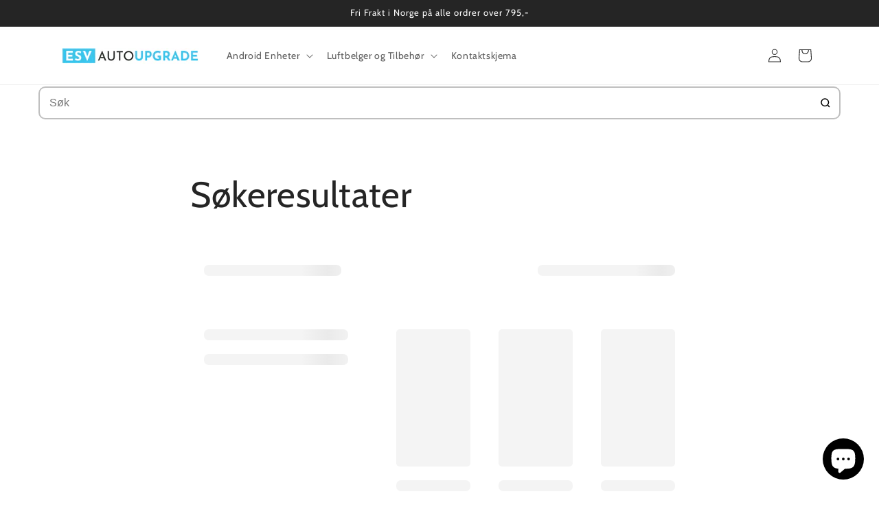

--- FILE ---
content_type: text/html; charset=utf-8
request_url: https://www.autoupgrade.no/pages/rapid-search-results
body_size: 31780
content:
<!doctype html>
<html class="js" lang="nb">
  <head>
    <!-- Google Tag Manager -->
<script>(function(w,d,s,l,i){w[l]=w[l]||[];w[l].push({'gtm.start':
new Date().getTime(),event:'gtm.js'});var f=d.getElementsByTagName(s)[0],
j=d.createElement(s),dl=l!='dataLayer'?'&l='+l:'';j.async=true;j.src=
'https://www.googletagmanager.com/gtm.js?id='+i+dl;f.parentNode.insertBefore(j,f);
})(window,document,'script','dataLayer','GTM-W7ZNZ6V9');</script>
<!-- End Google Tag Manager -->
    <meta charset="utf-8">
    <meta http-equiv="X-UA-Compatible" content="IE=edge">
    <meta name="viewport" content="width=device-width,initial-scale=1">
    <meta name="theme-color" content="">
    <link rel="canonical" href="https://www.autoupgrade.no/pages/rapid-search-results"><link rel="icon" type="image/png" href="//www.autoupgrade.no/cdn/shop/files/flk_badf41e8-ac73-4896-84bc-2a3d8492ebbe.png?crop=center&height=32&v=1665599760&width=32"><link rel="preconnect" href="https://fonts.shopifycdn.com" crossorigin><title>
      Søkeresultater
 &ndash; ESV AUTOUPGRADE</title>

    
      <meta name="description" content="">
    

    

<meta property="og:site_name" content="ESV AUTOUPGRADE">
<meta property="og:url" content="https://www.autoupgrade.no/pages/rapid-search-results">
<meta property="og:title" content="Søkeresultater">
<meta property="og:type" content="website">
<meta property="og:description" content="ESV AutoUpgrade selger Android spillere og enheter for merker som BMW, Mercedes, Audi, VW, Ford og andre. Samt spesifiserer seg i andre elektroniske enheter for biler og kjøretøy. "><meta property="og:image" content="http://www.autoupgrade.no/cdn/shop/files/ESV_Autoupgrade_logo_internetui.jpg?v=1657116439">
  <meta property="og:image:secure_url" content="https://www.autoupgrade.no/cdn/shop/files/ESV_Autoupgrade_logo_internetui.jpg?v=1657116439">
  <meta property="og:image:width" content="1500">
  <meta property="og:image:height" content="1500"><meta name="twitter:card" content="summary_large_image">
<meta name="twitter:title" content="Søkeresultater">
<meta name="twitter:description" content="ESV AutoUpgrade selger Android spillere og enheter for merker som BMW, Mercedes, Audi, VW, Ford og andre. Samt spesifiserer seg i andre elektroniske enheter for biler og kjøretøy. ">


    <script src="//www.autoupgrade.no/cdn/shop/t/27/assets/constants.js?v=132983761750457495441726249273" defer="defer"></script>
    <script src="//www.autoupgrade.no/cdn/shop/t/27/assets/pubsub.js?v=158357773527763999511726249275" defer="defer"></script>
    <script src="//www.autoupgrade.no/cdn/shop/t/27/assets/global.js?v=88558128918567037191726249274" defer="defer"></script>
    <script src="//www.autoupgrade.no/cdn/shop/t/27/assets/details-disclosure.js?v=13653116266235556501726249274" defer="defer"></script>
    <script src="//www.autoupgrade.no/cdn/shop/t/27/assets/details-modal.js?v=25581673532751508451726249274" defer="defer"></script>
    <script src="//www.autoupgrade.no/cdn/shop/t/27/assets/search-form.js?v=133129549252120666541726249275" defer="defer"></script><script src="//www.autoupgrade.no/cdn/shop/t/27/assets/animations.js?v=88693664871331136111726249272" defer="defer"></script><script>window.performance && window.performance.mark && window.performance.mark('shopify.content_for_header.start');</script><meta name="google-site-verification" content="TuIYf-QIAjax7JDne90qUUUglU-igNpDDKtz-S9vGss">
<meta id="shopify-digital-wallet" name="shopify-digital-wallet" content="/25784942639/digital_wallets/dialog">
<script async="async" src="/checkouts/internal/preloads.js?locale=nb-NO"></script>
<script id="shopify-features" type="application/json">{"accessToken":"574e6815e87218bbcd78626a12003d68","betas":["rich-media-storefront-analytics"],"domain":"www.autoupgrade.no","predictiveSearch":true,"shopId":25784942639,"locale":"nb"}</script>
<script>var Shopify = Shopify || {};
Shopify.shop = "esv-autoupgrade.myshopify.com";
Shopify.locale = "nb";
Shopify.currency = {"active":"NOK","rate":"1.0"};
Shopify.country = "NO";
Shopify.theme = {"name":"update til ver 15","id":138297311279,"schema_name":"Craft","schema_version":"15.1.0","theme_store_id":1368,"role":"main"};
Shopify.theme.handle = "null";
Shopify.theme.style = {"id":null,"handle":null};
Shopify.cdnHost = "www.autoupgrade.no/cdn";
Shopify.routes = Shopify.routes || {};
Shopify.routes.root = "/";</script>
<script type="module">!function(o){(o.Shopify=o.Shopify||{}).modules=!0}(window);</script>
<script>!function(o){function n(){var o=[];function n(){o.push(Array.prototype.slice.apply(arguments))}return n.q=o,n}var t=o.Shopify=o.Shopify||{};t.loadFeatures=n(),t.autoloadFeatures=n()}(window);</script>
<script id="shop-js-analytics" type="application/json">{"pageType":"page"}</script>
<script defer="defer" async type="module" src="//www.autoupgrade.no/cdn/shopifycloud/shop-js/modules/v2/client.init-shop-cart-sync_Ck1zgi6O.nb.esm.js"></script>
<script defer="defer" async type="module" src="//www.autoupgrade.no/cdn/shopifycloud/shop-js/modules/v2/chunk.common_rE7lmuZt.esm.js"></script>
<script type="module">
  await import("//www.autoupgrade.no/cdn/shopifycloud/shop-js/modules/v2/client.init-shop-cart-sync_Ck1zgi6O.nb.esm.js");
await import("//www.autoupgrade.no/cdn/shopifycloud/shop-js/modules/v2/chunk.common_rE7lmuZt.esm.js");

  window.Shopify.SignInWithShop?.initShopCartSync?.({"fedCMEnabled":true,"windoidEnabled":true});

</script>
<script>(function() {
  var isLoaded = false;
  function asyncLoad() {
    if (isLoaded) return;
    isLoaded = true;
    var urls = ["https:\/\/cloudsearch-1f874.kxcdn.com\/shopify.js?srp=\/a\/search\u0026filtersEnabled=1\u0026markets=1\u0026shop=esv-autoupgrade.myshopify.com"];
    for (var i = 0; i < urls.length; i++) {
      var s = document.createElement('script');
      s.type = 'text/javascript';
      s.async = true;
      s.src = urls[i];
      var x = document.getElementsByTagName('script')[0];
      x.parentNode.insertBefore(s, x);
    }
  };
  if(window.attachEvent) {
    window.attachEvent('onload', asyncLoad);
  } else {
    window.addEventListener('load', asyncLoad, false);
  }
})();</script>
<script id="__st">var __st={"a":25784942639,"offset":3600,"reqid":"57c37cde-7616-48ee-874d-d3c213a7ee9e-1768805588","pageurl":"www.autoupgrade.no\/pages\/rapid-search-results","s":"pages-89825771567","u":"f17550f5176e","p":"page","rtyp":"page","rid":89825771567};</script>
<script>window.ShopifyPaypalV4VisibilityTracking = true;</script>
<script id="captcha-bootstrap">!function(){'use strict';const t='contact',e='account',n='new_comment',o=[[t,t],['blogs',n],['comments',n],[t,'customer']],c=[[e,'customer_login'],[e,'guest_login'],[e,'recover_customer_password'],[e,'create_customer']],r=t=>t.map((([t,e])=>`form[action*='/${t}']:not([data-nocaptcha='true']) input[name='form_type'][value='${e}']`)).join(','),a=t=>()=>t?[...document.querySelectorAll(t)].map((t=>t.form)):[];function s(){const t=[...o],e=r(t);return a(e)}const i='password',u='form_key',d=['recaptcha-v3-token','g-recaptcha-response','h-captcha-response',i],f=()=>{try{return window.sessionStorage}catch{return}},m='__shopify_v',_=t=>t.elements[u];function p(t,e,n=!1){try{const o=window.sessionStorage,c=JSON.parse(o.getItem(e)),{data:r}=function(t){const{data:e,action:n}=t;return t[m]||n?{data:e,action:n}:{data:t,action:n}}(c);for(const[e,n]of Object.entries(r))t.elements[e]&&(t.elements[e].value=n);n&&o.removeItem(e)}catch(o){console.error('form repopulation failed',{error:o})}}const l='form_type',E='cptcha';function T(t){t.dataset[E]=!0}const w=window,h=w.document,L='Shopify',v='ce_forms',y='captcha';let A=!1;((t,e)=>{const n=(g='f06e6c50-85a8-45c8-87d0-21a2b65856fe',I='https://cdn.shopify.com/shopifycloud/storefront-forms-hcaptcha/ce_storefront_forms_captcha_hcaptcha.v1.5.2.iife.js',D={infoText:'Beskyttet av hCaptcha',privacyText:'Personvern',termsText:'Vilkår'},(t,e,n)=>{const o=w[L][v],c=o.bindForm;if(c)return c(t,g,e,D).then(n);var r;o.q.push([[t,g,e,D],n]),r=I,A||(h.body.append(Object.assign(h.createElement('script'),{id:'captcha-provider',async:!0,src:r})),A=!0)});var g,I,D;w[L]=w[L]||{},w[L][v]=w[L][v]||{},w[L][v].q=[],w[L][y]=w[L][y]||{},w[L][y].protect=function(t,e){n(t,void 0,e),T(t)},Object.freeze(w[L][y]),function(t,e,n,w,h,L){const[v,y,A,g]=function(t,e,n){const i=e?o:[],u=t?c:[],d=[...i,...u],f=r(d),m=r(i),_=r(d.filter((([t,e])=>n.includes(e))));return[a(f),a(m),a(_),s()]}(w,h,L),I=t=>{const e=t.target;return e instanceof HTMLFormElement?e:e&&e.form},D=t=>v().includes(t);t.addEventListener('submit',(t=>{const e=I(t);if(!e)return;const n=D(e)&&!e.dataset.hcaptchaBound&&!e.dataset.recaptchaBound,o=_(e),c=g().includes(e)&&(!o||!o.value);(n||c)&&t.preventDefault(),c&&!n&&(function(t){try{if(!f())return;!function(t){const e=f();if(!e)return;const n=_(t);if(!n)return;const o=n.value;o&&e.removeItem(o)}(t);const e=Array.from(Array(32),(()=>Math.random().toString(36)[2])).join('');!function(t,e){_(t)||t.append(Object.assign(document.createElement('input'),{type:'hidden',name:u})),t.elements[u].value=e}(t,e),function(t,e){const n=f();if(!n)return;const o=[...t.querySelectorAll(`input[type='${i}']`)].map((({name:t})=>t)),c=[...d,...o],r={};for(const[a,s]of new FormData(t).entries())c.includes(a)||(r[a]=s);n.setItem(e,JSON.stringify({[m]:1,action:t.action,data:r}))}(t,e)}catch(e){console.error('failed to persist form',e)}}(e),e.submit())}));const S=(t,e)=>{t&&!t.dataset[E]&&(n(t,e.some((e=>e===t))),T(t))};for(const o of['focusin','change'])t.addEventListener(o,(t=>{const e=I(t);D(e)&&S(e,y())}));const B=e.get('form_key'),M=e.get(l),P=B&&M;t.addEventListener('DOMContentLoaded',(()=>{const t=y();if(P)for(const e of t)e.elements[l].value===M&&p(e,B);[...new Set([...A(),...v().filter((t=>'true'===t.dataset.shopifyCaptcha))])].forEach((e=>S(e,t)))}))}(h,new URLSearchParams(w.location.search),n,t,e,['guest_login'])})(!0,!0)}();</script>
<script integrity="sha256-4kQ18oKyAcykRKYeNunJcIwy7WH5gtpwJnB7kiuLZ1E=" data-source-attribution="shopify.loadfeatures" defer="defer" src="//www.autoupgrade.no/cdn/shopifycloud/storefront/assets/storefront/load_feature-a0a9edcb.js" crossorigin="anonymous"></script>
<script data-source-attribution="shopify.dynamic_checkout.dynamic.init">var Shopify=Shopify||{};Shopify.PaymentButton=Shopify.PaymentButton||{isStorefrontPortableWallets:!0,init:function(){window.Shopify.PaymentButton.init=function(){};var t=document.createElement("script");t.src="https://www.autoupgrade.no/cdn/shopifycloud/portable-wallets/latest/portable-wallets.nb.js",t.type="module",document.head.appendChild(t)}};
</script>
<script data-source-attribution="shopify.dynamic_checkout.buyer_consent">
  function portableWalletsHideBuyerConsent(e){var t=document.getElementById("shopify-buyer-consent"),n=document.getElementById("shopify-subscription-policy-button");t&&n&&(t.classList.add("hidden"),t.setAttribute("aria-hidden","true"),n.removeEventListener("click",e))}function portableWalletsShowBuyerConsent(e){var t=document.getElementById("shopify-buyer-consent"),n=document.getElementById("shopify-subscription-policy-button");t&&n&&(t.classList.remove("hidden"),t.removeAttribute("aria-hidden"),n.addEventListener("click",e))}window.Shopify?.PaymentButton&&(window.Shopify.PaymentButton.hideBuyerConsent=portableWalletsHideBuyerConsent,window.Shopify.PaymentButton.showBuyerConsent=portableWalletsShowBuyerConsent);
</script>
<script data-source-attribution="shopify.dynamic_checkout.cart.bootstrap">document.addEventListener("DOMContentLoaded",(function(){function t(){return document.querySelector("shopify-accelerated-checkout-cart, shopify-accelerated-checkout")}if(t())Shopify.PaymentButton.init();else{new MutationObserver((function(e,n){t()&&(Shopify.PaymentButton.init(),n.disconnect())})).observe(document.body,{childList:!0,subtree:!0})}}));
</script>
<script id='scb4127' type='text/javascript' async='' src='https://www.autoupgrade.no/cdn/shopifycloud/privacy-banner/storefront-banner.js'></script><link id="shopify-accelerated-checkout-styles" rel="stylesheet" media="screen" href="https://www.autoupgrade.no/cdn/shopifycloud/portable-wallets/latest/accelerated-checkout-backwards-compat.css" crossorigin="anonymous">
<style id="shopify-accelerated-checkout-cart">
        #shopify-buyer-consent {
  margin-top: 1em;
  display: inline-block;
  width: 100%;
}

#shopify-buyer-consent.hidden {
  display: none;
}

#shopify-subscription-policy-button {
  background: none;
  border: none;
  padding: 0;
  text-decoration: underline;
  font-size: inherit;
  cursor: pointer;
}

#shopify-subscription-policy-button::before {
  box-shadow: none;
}

      </style>
<script id="sections-script" data-sections="header" defer="defer" src="//www.autoupgrade.no/cdn/shop/t/27/compiled_assets/scripts.js?v=3728"></script>
<script>window.performance && window.performance.mark && window.performance.mark('shopify.content_for_header.end');</script>


    <style data-shopify>
      @font-face {
  font-family: Cabin;
  font-weight: 400;
  font-style: normal;
  font-display: swap;
  src: url("//www.autoupgrade.no/cdn/fonts/cabin/cabin_n4.cefc6494a78f87584a6f312fea532919154f66fe.woff2") format("woff2"),
       url("//www.autoupgrade.no/cdn/fonts/cabin/cabin_n4.8c16611b00f59d27f4b27ce4328dfe514ce77517.woff") format("woff");
}

      @font-face {
  font-family: Cabin;
  font-weight: 700;
  font-style: normal;
  font-display: swap;
  src: url("//www.autoupgrade.no/cdn/fonts/cabin/cabin_n7.255204a342bfdbc9ae2017bd4e6a90f8dbb2f561.woff2") format("woff2"),
       url("//www.autoupgrade.no/cdn/fonts/cabin/cabin_n7.e2afa22a0d0f4b64da3569c990897429d40ff5c0.woff") format("woff");
}

      @font-face {
  font-family: Cabin;
  font-weight: 400;
  font-style: italic;
  font-display: swap;
  src: url("//www.autoupgrade.no/cdn/fonts/cabin/cabin_i4.d89c1b32b09ecbc46c12781fcf7b2085f17c0be9.woff2") format("woff2"),
       url("//www.autoupgrade.no/cdn/fonts/cabin/cabin_i4.0a521b11d0b69adfc41e22a263eec7c02aecfe99.woff") format("woff");
}

      @font-face {
  font-family: Cabin;
  font-weight: 700;
  font-style: italic;
  font-display: swap;
  src: url("//www.autoupgrade.no/cdn/fonts/cabin/cabin_i7.ef2404c08a493e7ccbc92d8c39adf683f40e1fb5.woff2") format("woff2"),
       url("//www.autoupgrade.no/cdn/fonts/cabin/cabin_i7.480421791818000fc8a5d4134822321b5d7964f8.woff") format("woff");
}

      @font-face {
  font-family: Cabin;
  font-weight: 400;
  font-style: normal;
  font-display: swap;
  src: url("//www.autoupgrade.no/cdn/fonts/cabin/cabin_n4.cefc6494a78f87584a6f312fea532919154f66fe.woff2") format("woff2"),
       url("//www.autoupgrade.no/cdn/fonts/cabin/cabin_n4.8c16611b00f59d27f4b27ce4328dfe514ce77517.woff") format("woff");
}


      
        :root,
        .color-background-1 {
          --color-background: 255,255,255;
        
          --gradient-background: #ffffff;
        

        

        --color-foreground: 37,37,37;
        --color-background-contrast: 191,191,191;
        --color-shadow: 37,37,37;
        --color-button: 44,51,47;
        --color-button-text: 255,255,255;
        --color-secondary-button: 255,255,255;
        --color-secondary-button-text: 80,86,85;
        --color-link: 80,86,85;
        --color-badge-foreground: 37,37,37;
        --color-badge-background: 255,255,255;
        --color-badge-border: 37,37,37;
        --payment-terms-background-color: rgb(255 255 255);
      }
      
        
        .color-background-2 {
          --color-background: 255,255,255;
        
          --gradient-background: #ffffff;
        

        

        --color-foreground: 37,37,37;
        --color-background-contrast: 191,191,191;
        --color-shadow: 37,37,37;
        --color-button: 37,37,37;
        --color-button-text: 255,255,255;
        --color-secondary-button: 255,255,255;
        --color-secondary-button-text: 37,37,37;
        --color-link: 37,37,37;
        --color-badge-foreground: 37,37,37;
        --color-badge-background: 255,255,255;
        --color-badge-border: 37,37,37;
        --payment-terms-background-color: rgb(255 255 255);
      }
      
        
        .color-inverse {
          --color-background: 37,37,37;
        
          --gradient-background: #252525;
        

        

        --color-foreground: 255,255,255;
        --color-background-contrast: 50,50,50;
        --color-shadow: 37,37,37;
        --color-button: 255,255,255;
        --color-button-text: 37,37,37;
        --color-secondary-button: 37,37,37;
        --color-secondary-button-text: 255,255,255;
        --color-link: 255,255,255;
        --color-badge-foreground: 255,255,255;
        --color-badge-background: 37,37,37;
        --color-badge-border: 255,255,255;
        --payment-terms-background-color: rgb(37 37 37);
      }
      
        
        .color-accent-1 {
          --color-background: 37,37,37;
        
          --gradient-background: linear-gradient(100deg, rgba(0, 0, 0, 1), rgba(249, 32, 32, 1) 100%);
        

        

        --color-foreground: 37,37,37;
        --color-background-contrast: 50,50,50;
        --color-shadow: 37,37,37;
        --color-button: 37,37,37;
        --color-button-text: 37,37,37;
        --color-secondary-button: 37,37,37;
        --color-secondary-button-text: 37,37,37;
        --color-link: 37,37,37;
        --color-badge-foreground: 37,37,37;
        --color-badge-background: 37,37,37;
        --color-badge-border: 37,37,37;
        --payment-terms-background-color: rgb(37 37 37);
      }
      
        
        .color-accent-2 {
          --color-background: 37,37,37;
        
          --gradient-background: #252525;
        

        

        --color-foreground: 255,255,255;
        --color-background-contrast: 50,50,50;
        --color-shadow: 37,37,37;
        --color-button: 255,255,255;
        --color-button-text: 37,37,37;
        --color-secondary-button: 37,37,37;
        --color-secondary-button-text: 255,255,255;
        --color-link: 255,255,255;
        --color-badge-foreground: 255,255,255;
        --color-badge-background: 37,37,37;
        --color-badge-border: 255,255,255;
        --payment-terms-background-color: rgb(37 37 37);
      }
      

      body, .color-background-1, .color-background-2, .color-inverse, .color-accent-1, .color-accent-2 {
        color: rgba(var(--color-foreground), 0.75);
        background-color: rgb(var(--color-background));
      }

      :root {
        --font-body-family: Cabin, sans-serif;
        --font-body-style: normal;
        --font-body-weight: 400;
        --font-body-weight-bold: 700;

        --font-heading-family: Cabin, sans-serif;
        --font-heading-style: normal;
        --font-heading-weight: 400;

        --font-body-scale: 1.0;
        --font-heading-scale: 1.0;

        --media-padding: px;
        --media-border-opacity: 0.1;
        --media-border-width: 0px;
        --media-radius: 12px;
        --media-shadow-opacity: 0.0;
        --media-shadow-horizontal-offset: 0px;
        --media-shadow-vertical-offset: 4px;
        --media-shadow-blur-radius: 5px;
        --media-shadow-visible: 0;

        --page-width: 120rem;
        --page-width-margin: 0rem;

        --product-card-image-padding: 0.0rem;
        --product-card-corner-radius: 0.6rem;
        --product-card-text-alignment: left;
        --product-card-border-width: 0.1rem;
        --product-card-border-opacity: 0.1;
        --product-card-shadow-opacity: 0.0;
        --product-card-shadow-visible: 0;
        --product-card-shadow-horizontal-offset: 0.0rem;
        --product-card-shadow-vertical-offset: 0.4rem;
        --product-card-shadow-blur-radius: 0.5rem;

        --collection-card-image-padding: 0.0rem;
        --collection-card-corner-radius: 0.6rem;
        --collection-card-text-alignment: left;
        --collection-card-border-width: 0.1rem;
        --collection-card-border-opacity: 0.1;
        --collection-card-shadow-opacity: 0.0;
        --collection-card-shadow-visible: 0;
        --collection-card-shadow-horizontal-offset: 0.0rem;
        --collection-card-shadow-vertical-offset: 0.4rem;
        --collection-card-shadow-blur-radius: 0.5rem;

        --blog-card-image-padding: 0.0rem;
        --blog-card-corner-radius: 0.6rem;
        --blog-card-text-alignment: left;
        --blog-card-border-width: 0.1rem;
        --blog-card-border-opacity: 0.1;
        --blog-card-shadow-opacity: 0.0;
        --blog-card-shadow-visible: 0;
        --blog-card-shadow-horizontal-offset: 0.0rem;
        --blog-card-shadow-vertical-offset: 0.4rem;
        --blog-card-shadow-blur-radius: 0.5rem;

        --badge-corner-radius: 0.6rem;

        --popup-border-width: 1px;
        --popup-border-opacity: 0.5;
        --popup-corner-radius: 6px;
        --popup-shadow-opacity: 0.0;
        --popup-shadow-horizontal-offset: 0px;
        --popup-shadow-vertical-offset: 4px;
        --popup-shadow-blur-radius: 5px;

        --drawer-border-width: 1px;
        --drawer-border-opacity: 0.1;
        --drawer-shadow-opacity: 0.0;
        --drawer-shadow-horizontal-offset: 0px;
        --drawer-shadow-vertical-offset: 4px;
        --drawer-shadow-blur-radius: 5px;

        --spacing-sections-desktop: 0px;
        --spacing-sections-mobile: 0px;

        --grid-desktop-vertical-spacing: 20px;
        --grid-desktop-horizontal-spacing: 20px;
        --grid-mobile-vertical-spacing: 10px;
        --grid-mobile-horizontal-spacing: 10px;

        --text-boxes-border-opacity: 0.1;
        --text-boxes-border-width: 0px;
        --text-boxes-radius: 6px;
        --text-boxes-shadow-opacity: 0.0;
        --text-boxes-shadow-visible: 0;
        --text-boxes-shadow-horizontal-offset: 0px;
        --text-boxes-shadow-vertical-offset: 4px;
        --text-boxes-shadow-blur-radius: 5px;

        --buttons-radius: 6px;
        --buttons-radius-outset: 11px;
        --buttons-border-width: 5px;
        --buttons-border-opacity: 1.0;
        --buttons-shadow-opacity: 0.0;
        --buttons-shadow-visible: 0;
        --buttons-shadow-horizontal-offset: 0px;
        --buttons-shadow-vertical-offset: 4px;
        --buttons-shadow-blur-radius: 5px;
        --buttons-border-offset: 0.3px;

        --inputs-radius: 6px;
        --inputs-border-width: 1px;
        --inputs-border-opacity: 0.55;
        --inputs-shadow-opacity: 0.0;
        --inputs-shadow-horizontal-offset: 0px;
        --inputs-margin-offset: 0px;
        --inputs-shadow-vertical-offset: 4px;
        --inputs-shadow-blur-radius: 5px;
        --inputs-radius-outset: 7px;

        --variant-pills-radius: 34px;
        --variant-pills-border-width: 2px;
        --variant-pills-border-opacity: 0.55;
        --variant-pills-shadow-opacity: 0.0;
        --variant-pills-shadow-horizontal-offset: 0px;
        --variant-pills-shadow-vertical-offset: 4px;
        --variant-pills-shadow-blur-radius: 5px;
      }

      *,
      *::before,
      *::after {
        box-sizing: inherit;
      }

      html {
        box-sizing: border-box;
        font-size: calc(var(--font-body-scale) * 62.5%);
        height: 100%;
      }

      body {
        display: grid;
        grid-template-rows: auto auto 1fr auto;
        grid-template-columns: 100%;
        min-height: 100%;
        margin: 0;
        font-size: 1.5rem;
        letter-spacing: 0.06rem;
        line-height: calc(1 + 0.8 / var(--font-body-scale));
        font-family: var(--font-body-family);
        font-style: var(--font-body-style);
        font-weight: var(--font-body-weight);
      }

      @media screen and (min-width: 750px) {
        body {
          font-size: 1.6rem;
        }
      }
    </style>

    <link href="//www.autoupgrade.no/cdn/shop/t/27/assets/base.css?v=16479443147577983871726250329" rel="stylesheet" type="text/css" media="all" />
    <link rel="stylesheet" href="//www.autoupgrade.no/cdn/shop/t/27/assets/component-cart-items.css?v=123238115697927560811726249273" media="print" onload="this.media='all'">
      <link rel="preload" as="font" href="//www.autoupgrade.no/cdn/fonts/cabin/cabin_n4.cefc6494a78f87584a6f312fea532919154f66fe.woff2" type="font/woff2" crossorigin>
      

      <link rel="preload" as="font" href="//www.autoupgrade.no/cdn/fonts/cabin/cabin_n4.cefc6494a78f87584a6f312fea532919154f66fe.woff2" type="font/woff2" crossorigin>
      
<link
        rel="stylesheet"
        href="//www.autoupgrade.no/cdn/shop/t/27/assets/component-predictive-search.css?v=118923337488134913561726249273"
        media="print"
        onload="this.media='all'"
      ><script>
      if (Shopify.designMode) {
        document.documentElement.classList.add('shopify-design-mode');
      }
    </script>
  <!-- BEGIN app block: shopify://apps/xcloud-search-product-filter/blocks/cloudsearch_opt/8ddbd0bf-e311-492e-ab28-69d0ad268fac --><!-- END app block --><script src="https://cdn.shopify.com/extensions/019b03f2-74ec-7b24-a3a5-6d0193115a31/cloudsearch-63/assets/shopify.js" type="text/javascript" defer="defer"></script>
<script src="https://cdn.shopify.com/extensions/7bc9bb47-adfa-4267-963e-cadee5096caf/inbox-1252/assets/inbox-chat-loader.js" type="text/javascript" defer="defer"></script>
<link href="https://monorail-edge.shopifysvc.com" rel="dns-prefetch">
<script>(function(){if ("sendBeacon" in navigator && "performance" in window) {try {var session_token_from_headers = performance.getEntriesByType('navigation')[0].serverTiming.find(x => x.name == '_s').description;} catch {var session_token_from_headers = undefined;}var session_cookie_matches = document.cookie.match(/_shopify_s=([^;]*)/);var session_token_from_cookie = session_cookie_matches && session_cookie_matches.length === 2 ? session_cookie_matches[1] : "";var session_token = session_token_from_headers || session_token_from_cookie || "";function handle_abandonment_event(e) {var entries = performance.getEntries().filter(function(entry) {return /monorail-edge.shopifysvc.com/.test(entry.name);});if (!window.abandonment_tracked && entries.length === 0) {window.abandonment_tracked = true;var currentMs = Date.now();var navigation_start = performance.timing.navigationStart;var payload = {shop_id: 25784942639,url: window.location.href,navigation_start,duration: currentMs - navigation_start,session_token,page_type: "page"};window.navigator.sendBeacon("https://monorail-edge.shopifysvc.com/v1/produce", JSON.stringify({schema_id: "online_store_buyer_site_abandonment/1.1",payload: payload,metadata: {event_created_at_ms: currentMs,event_sent_at_ms: currentMs}}));}}window.addEventListener('pagehide', handle_abandonment_event);}}());</script>
<script id="web-pixels-manager-setup">(function e(e,d,r,n,o){if(void 0===o&&(o={}),!Boolean(null===(a=null===(i=window.Shopify)||void 0===i?void 0:i.analytics)||void 0===a?void 0:a.replayQueue)){var i,a;window.Shopify=window.Shopify||{};var t=window.Shopify;t.analytics=t.analytics||{};var s=t.analytics;s.replayQueue=[],s.publish=function(e,d,r){return s.replayQueue.push([e,d,r]),!0};try{self.performance.mark("wpm:start")}catch(e){}var l=function(){var e={modern:/Edge?\/(1{2}[4-9]|1[2-9]\d|[2-9]\d{2}|\d{4,})\.\d+(\.\d+|)|Firefox\/(1{2}[4-9]|1[2-9]\d|[2-9]\d{2}|\d{4,})\.\d+(\.\d+|)|Chrom(ium|e)\/(9{2}|\d{3,})\.\d+(\.\d+|)|(Maci|X1{2}).+ Version\/(15\.\d+|(1[6-9]|[2-9]\d|\d{3,})\.\d+)([,.]\d+|)( \(\w+\)|)( Mobile\/\w+|) Safari\/|Chrome.+OPR\/(9{2}|\d{3,})\.\d+\.\d+|(CPU[ +]OS|iPhone[ +]OS|CPU[ +]iPhone|CPU IPhone OS|CPU iPad OS)[ +]+(15[._]\d+|(1[6-9]|[2-9]\d|\d{3,})[._]\d+)([._]\d+|)|Android:?[ /-](13[3-9]|1[4-9]\d|[2-9]\d{2}|\d{4,})(\.\d+|)(\.\d+|)|Android.+Firefox\/(13[5-9]|1[4-9]\d|[2-9]\d{2}|\d{4,})\.\d+(\.\d+|)|Android.+Chrom(ium|e)\/(13[3-9]|1[4-9]\d|[2-9]\d{2}|\d{4,})\.\d+(\.\d+|)|SamsungBrowser\/([2-9]\d|\d{3,})\.\d+/,legacy:/Edge?\/(1[6-9]|[2-9]\d|\d{3,})\.\d+(\.\d+|)|Firefox\/(5[4-9]|[6-9]\d|\d{3,})\.\d+(\.\d+|)|Chrom(ium|e)\/(5[1-9]|[6-9]\d|\d{3,})\.\d+(\.\d+|)([\d.]+$|.*Safari\/(?![\d.]+ Edge\/[\d.]+$))|(Maci|X1{2}).+ Version\/(10\.\d+|(1[1-9]|[2-9]\d|\d{3,})\.\d+)([,.]\d+|)( \(\w+\)|)( Mobile\/\w+|) Safari\/|Chrome.+OPR\/(3[89]|[4-9]\d|\d{3,})\.\d+\.\d+|(CPU[ +]OS|iPhone[ +]OS|CPU[ +]iPhone|CPU IPhone OS|CPU iPad OS)[ +]+(10[._]\d+|(1[1-9]|[2-9]\d|\d{3,})[._]\d+)([._]\d+|)|Android:?[ /-](13[3-9]|1[4-9]\d|[2-9]\d{2}|\d{4,})(\.\d+|)(\.\d+|)|Mobile Safari.+OPR\/([89]\d|\d{3,})\.\d+\.\d+|Android.+Firefox\/(13[5-9]|1[4-9]\d|[2-9]\d{2}|\d{4,})\.\d+(\.\d+|)|Android.+Chrom(ium|e)\/(13[3-9]|1[4-9]\d|[2-9]\d{2}|\d{4,})\.\d+(\.\d+|)|Android.+(UC? ?Browser|UCWEB|U3)[ /]?(15\.([5-9]|\d{2,})|(1[6-9]|[2-9]\d|\d{3,})\.\d+)\.\d+|SamsungBrowser\/(5\.\d+|([6-9]|\d{2,})\.\d+)|Android.+MQ{2}Browser\/(14(\.(9|\d{2,})|)|(1[5-9]|[2-9]\d|\d{3,})(\.\d+|))(\.\d+|)|K[Aa][Ii]OS\/(3\.\d+|([4-9]|\d{2,})\.\d+)(\.\d+|)/},d=e.modern,r=e.legacy,n=navigator.userAgent;return n.match(d)?"modern":n.match(r)?"legacy":"unknown"}(),u="modern"===l?"modern":"legacy",c=(null!=n?n:{modern:"",legacy:""})[u],f=function(e){return[e.baseUrl,"/wpm","/b",e.hashVersion,"modern"===e.buildTarget?"m":"l",".js"].join("")}({baseUrl:d,hashVersion:r,buildTarget:u}),m=function(e){var d=e.version,r=e.bundleTarget,n=e.surface,o=e.pageUrl,i=e.monorailEndpoint;return{emit:function(e){var a=e.status,t=e.errorMsg,s=(new Date).getTime(),l=JSON.stringify({metadata:{event_sent_at_ms:s},events:[{schema_id:"web_pixels_manager_load/3.1",payload:{version:d,bundle_target:r,page_url:o,status:a,surface:n,error_msg:t},metadata:{event_created_at_ms:s}}]});if(!i)return console&&console.warn&&console.warn("[Web Pixels Manager] No Monorail endpoint provided, skipping logging."),!1;try{return self.navigator.sendBeacon.bind(self.navigator)(i,l)}catch(e){}var u=new XMLHttpRequest;try{return u.open("POST",i,!0),u.setRequestHeader("Content-Type","text/plain"),u.send(l),!0}catch(e){return console&&console.warn&&console.warn("[Web Pixels Manager] Got an unhandled error while logging to Monorail."),!1}}}}({version:r,bundleTarget:l,surface:e.surface,pageUrl:self.location.href,monorailEndpoint:e.monorailEndpoint});try{o.browserTarget=l,function(e){var d=e.src,r=e.async,n=void 0===r||r,o=e.onload,i=e.onerror,a=e.sri,t=e.scriptDataAttributes,s=void 0===t?{}:t,l=document.createElement("script"),u=document.querySelector("head"),c=document.querySelector("body");if(l.async=n,l.src=d,a&&(l.integrity=a,l.crossOrigin="anonymous"),s)for(var f in s)if(Object.prototype.hasOwnProperty.call(s,f))try{l.dataset[f]=s[f]}catch(e){}if(o&&l.addEventListener("load",o),i&&l.addEventListener("error",i),u)u.appendChild(l);else{if(!c)throw new Error("Did not find a head or body element to append the script");c.appendChild(l)}}({src:f,async:!0,onload:function(){if(!function(){var e,d;return Boolean(null===(d=null===(e=window.Shopify)||void 0===e?void 0:e.analytics)||void 0===d?void 0:d.initialized)}()){var d=window.webPixelsManager.init(e)||void 0;if(d){var r=window.Shopify.analytics;r.replayQueue.forEach((function(e){var r=e[0],n=e[1],o=e[2];d.publishCustomEvent(r,n,o)})),r.replayQueue=[],r.publish=d.publishCustomEvent,r.visitor=d.visitor,r.initialized=!0}}},onerror:function(){return m.emit({status:"failed",errorMsg:"".concat(f," has failed to load")})},sri:function(e){var d=/^sha384-[A-Za-z0-9+/=]+$/;return"string"==typeof e&&d.test(e)}(c)?c:"",scriptDataAttributes:o}),m.emit({status:"loading"})}catch(e){m.emit({status:"failed",errorMsg:(null==e?void 0:e.message)||"Unknown error"})}}})({shopId: 25784942639,storefrontBaseUrl: "https://www.autoupgrade.no",extensionsBaseUrl: "https://extensions.shopifycdn.com/cdn/shopifycloud/web-pixels-manager",monorailEndpoint: "https://monorail-edge.shopifysvc.com/unstable/produce_batch",surface: "storefront-renderer",enabledBetaFlags: ["2dca8a86"],webPixelsConfigList: [{"id":"380174383","configuration":"{\"config\":\"{\\\"google_tag_ids\\\":[\\\"AW-11001825912\\\",\\\"GT-K4TG4ZD\\\"],\\\"target_country\\\":\\\"NO\\\",\\\"gtag_events\\\":[{\\\"type\\\":\\\"begin_checkout\\\",\\\"action_label\\\":\\\"AW-11001825912\\\/tbsiCOLI8uQDEPiUiv4o\\\"},{\\\"type\\\":\\\"search\\\",\\\"action_label\\\":\\\"AW-11001825912\\\/3u_GCOXI8uQDEPiUiv4o\\\"},{\\\"type\\\":\\\"view_item\\\",\\\"action_label\\\":[\\\"AW-11001825912\\\/_XYnCNzI8uQDEPiUiv4o\\\",\\\"MC-D50LV74DJE\\\"]},{\\\"type\\\":\\\"purchase\\\",\\\"action_label\\\":[\\\"AW-11001825912\\\/QT7dCNnI8uQDEPiUiv4o\\\",\\\"MC-D50LV74DJE\\\"]},{\\\"type\\\":\\\"page_view\\\",\\\"action_label\\\":[\\\"AW-11001825912\\\/aN8qCNbI8uQDEPiUiv4o\\\",\\\"MC-D50LV74DJE\\\"]},{\\\"type\\\":\\\"add_payment_info\\\",\\\"action_label\\\":\\\"AW-11001825912\\\/A9HQCOjI8uQDEPiUiv4o\\\"},{\\\"type\\\":\\\"add_to_cart\\\",\\\"action_label\\\":\\\"AW-11001825912\\\/mG8yCN_I8uQDEPiUiv4o\\\"}],\\\"enable_monitoring_mode\\\":false}\"}","eventPayloadVersion":"v1","runtimeContext":"OPEN","scriptVersion":"b2a88bafab3e21179ed38636efcd8a93","type":"APP","apiClientId":1780363,"privacyPurposes":[],"dataSharingAdjustments":{"protectedCustomerApprovalScopes":["read_customer_address","read_customer_email","read_customer_name","read_customer_personal_data","read_customer_phone"]}},{"id":"130875439","configuration":"{\"pixel_id\":\"179723967105976\",\"pixel_type\":\"facebook_pixel\",\"metaapp_system_user_token\":\"-\"}","eventPayloadVersion":"v1","runtimeContext":"OPEN","scriptVersion":"ca16bc87fe92b6042fbaa3acc2fbdaa6","type":"APP","apiClientId":2329312,"privacyPurposes":["ANALYTICS","MARKETING","SALE_OF_DATA"],"dataSharingAdjustments":{"protectedCustomerApprovalScopes":["read_customer_address","read_customer_email","read_customer_name","read_customer_personal_data","read_customer_phone"]}},{"id":"shopify-app-pixel","configuration":"{}","eventPayloadVersion":"v1","runtimeContext":"STRICT","scriptVersion":"0450","apiClientId":"shopify-pixel","type":"APP","privacyPurposes":["ANALYTICS","MARKETING"]},{"id":"shopify-custom-pixel","eventPayloadVersion":"v1","runtimeContext":"LAX","scriptVersion":"0450","apiClientId":"shopify-pixel","type":"CUSTOM","privacyPurposes":["ANALYTICS","MARKETING"]}],isMerchantRequest: false,initData: {"shop":{"name":"ESV AUTOUPGRADE","paymentSettings":{"currencyCode":"NOK"},"myshopifyDomain":"esv-autoupgrade.myshopify.com","countryCode":"NO","storefrontUrl":"https:\/\/www.autoupgrade.no"},"customer":null,"cart":null,"checkout":null,"productVariants":[],"purchasingCompany":null},},"https://www.autoupgrade.no/cdn","fcfee988w5aeb613cpc8e4bc33m6693e112",{"modern":"","legacy":""},{"shopId":"25784942639","storefrontBaseUrl":"https:\/\/www.autoupgrade.no","extensionBaseUrl":"https:\/\/extensions.shopifycdn.com\/cdn\/shopifycloud\/web-pixels-manager","surface":"storefront-renderer","enabledBetaFlags":"[\"2dca8a86\"]","isMerchantRequest":"false","hashVersion":"fcfee988w5aeb613cpc8e4bc33m6693e112","publish":"custom","events":"[[\"page_viewed\",{}]]"});</script><script>
  window.ShopifyAnalytics = window.ShopifyAnalytics || {};
  window.ShopifyAnalytics.meta = window.ShopifyAnalytics.meta || {};
  window.ShopifyAnalytics.meta.currency = 'NOK';
  var meta = {"page":{"pageType":"page","resourceType":"page","resourceId":89825771567,"requestId":"57c37cde-7616-48ee-874d-d3c213a7ee9e-1768805588"}};
  for (var attr in meta) {
    window.ShopifyAnalytics.meta[attr] = meta[attr];
  }
</script>
<script class="analytics">
  (function () {
    var customDocumentWrite = function(content) {
      var jquery = null;

      if (window.jQuery) {
        jquery = window.jQuery;
      } else if (window.Checkout && window.Checkout.$) {
        jquery = window.Checkout.$;
      }

      if (jquery) {
        jquery('body').append(content);
      }
    };

    var hasLoggedConversion = function(token) {
      if (token) {
        return document.cookie.indexOf('loggedConversion=' + token) !== -1;
      }
      return false;
    }

    var setCookieIfConversion = function(token) {
      if (token) {
        var twoMonthsFromNow = new Date(Date.now());
        twoMonthsFromNow.setMonth(twoMonthsFromNow.getMonth() + 2);

        document.cookie = 'loggedConversion=' + token + '; expires=' + twoMonthsFromNow;
      }
    }

    var trekkie = window.ShopifyAnalytics.lib = window.trekkie = window.trekkie || [];
    if (trekkie.integrations) {
      return;
    }
    trekkie.methods = [
      'identify',
      'page',
      'ready',
      'track',
      'trackForm',
      'trackLink'
    ];
    trekkie.factory = function(method) {
      return function() {
        var args = Array.prototype.slice.call(arguments);
        args.unshift(method);
        trekkie.push(args);
        return trekkie;
      };
    };
    for (var i = 0; i < trekkie.methods.length; i++) {
      var key = trekkie.methods[i];
      trekkie[key] = trekkie.factory(key);
    }
    trekkie.load = function(config) {
      trekkie.config = config || {};
      trekkie.config.initialDocumentCookie = document.cookie;
      var first = document.getElementsByTagName('script')[0];
      var script = document.createElement('script');
      script.type = 'text/javascript';
      script.onerror = function(e) {
        var scriptFallback = document.createElement('script');
        scriptFallback.type = 'text/javascript';
        scriptFallback.onerror = function(error) {
                var Monorail = {
      produce: function produce(monorailDomain, schemaId, payload) {
        var currentMs = new Date().getTime();
        var event = {
          schema_id: schemaId,
          payload: payload,
          metadata: {
            event_created_at_ms: currentMs,
            event_sent_at_ms: currentMs
          }
        };
        return Monorail.sendRequest("https://" + monorailDomain + "/v1/produce", JSON.stringify(event));
      },
      sendRequest: function sendRequest(endpointUrl, payload) {
        // Try the sendBeacon API
        if (window && window.navigator && typeof window.navigator.sendBeacon === 'function' && typeof window.Blob === 'function' && !Monorail.isIos12()) {
          var blobData = new window.Blob([payload], {
            type: 'text/plain'
          });

          if (window.navigator.sendBeacon(endpointUrl, blobData)) {
            return true;
          } // sendBeacon was not successful

        } // XHR beacon

        var xhr = new XMLHttpRequest();

        try {
          xhr.open('POST', endpointUrl);
          xhr.setRequestHeader('Content-Type', 'text/plain');
          xhr.send(payload);
        } catch (e) {
          console.log(e);
        }

        return false;
      },
      isIos12: function isIos12() {
        return window.navigator.userAgent.lastIndexOf('iPhone; CPU iPhone OS 12_') !== -1 || window.navigator.userAgent.lastIndexOf('iPad; CPU OS 12_') !== -1;
      }
    };
    Monorail.produce('monorail-edge.shopifysvc.com',
      'trekkie_storefront_load_errors/1.1',
      {shop_id: 25784942639,
      theme_id: 138297311279,
      app_name: "storefront",
      context_url: window.location.href,
      source_url: "//www.autoupgrade.no/cdn/s/trekkie.storefront.cd680fe47e6c39ca5d5df5f0a32d569bc48c0f27.min.js"});

        };
        scriptFallback.async = true;
        scriptFallback.src = '//www.autoupgrade.no/cdn/s/trekkie.storefront.cd680fe47e6c39ca5d5df5f0a32d569bc48c0f27.min.js';
        first.parentNode.insertBefore(scriptFallback, first);
      };
      script.async = true;
      script.src = '//www.autoupgrade.no/cdn/s/trekkie.storefront.cd680fe47e6c39ca5d5df5f0a32d569bc48c0f27.min.js';
      first.parentNode.insertBefore(script, first);
    };
    trekkie.load(
      {"Trekkie":{"appName":"storefront","development":false,"defaultAttributes":{"shopId":25784942639,"isMerchantRequest":null,"themeId":138297311279,"themeCityHash":"15890171888747129387","contentLanguage":"nb","currency":"NOK","eventMetadataId":"d6d1f503-fd98-4794-a985-bdf07cf377b8"},"isServerSideCookieWritingEnabled":true,"monorailRegion":"shop_domain","enabledBetaFlags":["65f19447"]},"Session Attribution":{},"S2S":{"facebookCapiEnabled":true,"source":"trekkie-storefront-renderer","apiClientId":580111}}
    );

    var loaded = false;
    trekkie.ready(function() {
      if (loaded) return;
      loaded = true;

      window.ShopifyAnalytics.lib = window.trekkie;

      var originalDocumentWrite = document.write;
      document.write = customDocumentWrite;
      try { window.ShopifyAnalytics.merchantGoogleAnalytics.call(this); } catch(error) {};
      document.write = originalDocumentWrite;

      window.ShopifyAnalytics.lib.page(null,{"pageType":"page","resourceType":"page","resourceId":89825771567,"requestId":"57c37cde-7616-48ee-874d-d3c213a7ee9e-1768805588","shopifyEmitted":true});

      var match = window.location.pathname.match(/checkouts\/(.+)\/(thank_you|post_purchase)/)
      var token = match? match[1]: undefined;
      if (!hasLoggedConversion(token)) {
        setCookieIfConversion(token);
        
      }
    });


        var eventsListenerScript = document.createElement('script');
        eventsListenerScript.async = true;
        eventsListenerScript.src = "//www.autoupgrade.no/cdn/shopifycloud/storefront/assets/shop_events_listener-3da45d37.js";
        document.getElementsByTagName('head')[0].appendChild(eventsListenerScript);

})();</script>
<script
  defer
  src="https://www.autoupgrade.no/cdn/shopifycloud/perf-kit/shopify-perf-kit-3.0.4.min.js"
  data-application="storefront-renderer"
  data-shop-id="25784942639"
  data-render-region="gcp-us-central1"
  data-page-type="page"
  data-theme-instance-id="138297311279"
  data-theme-name="Craft"
  data-theme-version="15.1.0"
  data-monorail-region="shop_domain"
  data-resource-timing-sampling-rate="10"
  data-shs="true"
  data-shs-beacon="true"
  data-shs-export-with-fetch="true"
  data-shs-logs-sample-rate="1"
  data-shs-beacon-endpoint="https://www.autoupgrade.no/api/collect"
></script>
</head>

  <body class="gradient animate--hover-default">
    <a class="skip-to-content-link button visually-hidden" href="#MainContent">
      Gå videre til innholdet
    </a><!-- BEGIN sections: header-group -->
<div id="shopify-section-sections--17454023278639__announcement-bar" class="shopify-section shopify-section-group-header-group announcement-bar-section"><link href="//www.autoupgrade.no/cdn/shop/t/27/assets/component-slideshow.css?v=17933591812325749411726249273" rel="stylesheet" type="text/css" media="all" />
<link href="//www.autoupgrade.no/cdn/shop/t/27/assets/component-slider.css?v=14039311878856620671726249273" rel="stylesheet" type="text/css" media="all" />


<div
  class="utility-bar color-inverse gradient utility-bar--bottom-border"
  
>
  <div class="page-width utility-bar__grid"><div
        class="announcement-bar"
        role="region"
        aria-label="Kunngjøring"
        
      ><p class="announcement-bar__message h5">
            <span>Fri Frakt i Norge på alle ordrer over 795,-</span></p></div><div class="localization-wrapper">
</div>
  </div>
</div>


</div><div id="shopify-section-sections--17454023278639__header" class="shopify-section shopify-section-group-header-group section-header">
<link rel="stylesheet" href="//www.autoupgrade.no/cdn/shop/t/27/assets/component-search.css?v=165164710990765432851726249273" media="print" onload="this.media='all'">
<link rel="stylesheet" href="//www.autoupgrade.no/cdn/shop/t/27/assets/component-menu-drawer.css?v=147478906057189667651726249273" media="print" onload="this.media='all'">
<link rel="stylesheet" href="//www.autoupgrade.no/cdn/shop/t/27/assets/component-cart-notification.css?v=54116361853792938221726249273" media="print" onload="this.media='all'"><link rel="stylesheet" href="//www.autoupgrade.no/cdn/shop/t/27/assets/component-price.css?v=70172745017360139101726249273" media="print" onload="this.media='all'"><style>
  header-drawer {
    justify-self: start;
    margin-left: -1.2rem;
  }.scrolled-past-header .header__heading-logo-wrapper {
      width: 75%;
    }@media screen and (min-width: 990px) {
      header-drawer {
        display: none;
      }
    }.menu-drawer-container {
    display: flex;
  }

  .list-menu {
    list-style: none;
    padding: 0;
    margin: 0;
  }

  .list-menu--inline {
    display: inline-flex;
    flex-wrap: wrap;
  }

  summary.list-menu__item {
    padding-right: 2.7rem;
  }

  .list-menu__item {
    display: flex;
    align-items: center;
    line-height: calc(1 + 0.3 / var(--font-body-scale));
  }

  .list-menu__item--link {
    text-decoration: none;
    padding-bottom: 1rem;
    padding-top: 1rem;
    line-height: calc(1 + 0.8 / var(--font-body-scale));
  }

  @media screen and (min-width: 750px) {
    .list-menu__item--link {
      padding-bottom: 0.5rem;
      padding-top: 0.5rem;
    }
  }
</style><style data-shopify>.header {
    padding: 10px 3rem 10px 3rem;
  }

  .section-header {
    position: sticky; /* This is for fixing a Safari z-index issue. PR #2147 */
    margin-bottom: 0px;
  }

  @media screen and (min-width: 750px) {
    .section-header {
      margin-bottom: 0px;
    }
  }

  @media screen and (min-width: 990px) {
    .header {
      padding-top: 20px;
      padding-bottom: 20px;
    }
  }</style><script src="//www.autoupgrade.no/cdn/shop/t/27/assets/cart-notification.js?v=133508293167896966491726249273" defer="defer"></script><sticky-header data-sticky-type="reduce-logo-size" class="header-wrapper color-background-1 gradient header-wrapper--border-bottom"><header class="header header--middle-left header--mobile-center page-width header--has-menu header--has-account">

<header-drawer data-breakpoint="tablet">
  <details id="Details-menu-drawer-container" class="menu-drawer-container">
    <summary
      class="header__icon header__icon--menu header__icon--summary link focus-inset"
      aria-label="Meny"
    >
      <span><svg xmlns="http://www.w3.org/2000/svg" fill="none" class="icon icon-hamburger" viewBox="0 0 18 16"><path fill="currentColor" d="M1 .5a.5.5 0 1 0 0 1h15.71a.5.5 0 0 0 0-1zM.5 8a.5.5 0 0 1 .5-.5h15.71a.5.5 0 0 1 0 1H1A.5.5 0 0 1 .5 8m0 7a.5.5 0 0 1 .5-.5h15.71a.5.5 0 0 1 0 1H1a.5.5 0 0 1-.5-.5"/></svg>
<svg xmlns="http://www.w3.org/2000/svg" fill="none" class="icon icon-close" viewBox="0 0 18 17"><path fill="currentColor" d="M.865 15.978a.5.5 0 0 0 .707.707l7.433-7.431 7.579 7.282a.501.501 0 0 0 .846-.37.5.5 0 0 0-.153-.351L9.712 8.546l7.417-7.416a.5.5 0 1 0-.707-.708L8.991 7.853 1.413.573a.5.5 0 1 0-.693.72l7.563 7.268z"/></svg>
</span>
    </summary>
    <div id="menu-drawer" class="gradient menu-drawer motion-reduce color-background-1">
      <div class="menu-drawer__inner-container">
        <div class="menu-drawer__navigation-container">
          <nav class="menu-drawer__navigation">
            <ul class="menu-drawer__menu has-submenu list-menu" role="list"><li><details id="Details-menu-drawer-menu-item-1">
                      <summary
                        id="HeaderDrawer-android-enheter"
                        class="menu-drawer__menu-item list-menu__item link link--text focus-inset"
                      >
                        Android Enheter
                        <span class="svg-wrapper"><svg xmlns="http://www.w3.org/2000/svg" fill="none" class="icon icon-arrow" viewBox="0 0 14 10"><path fill="currentColor" fill-rule="evenodd" d="M8.537.808a.5.5 0 0 1 .817-.162l4 4a.5.5 0 0 1 0 .708l-4 4a.5.5 0 1 1-.708-.708L11.793 5.5H1a.5.5 0 0 1 0-1h10.793L8.646 1.354a.5.5 0 0 1-.109-.546" clip-rule="evenodd"/></svg>
</span>
                        <span class="svg-wrapper"><svg class="icon icon-caret" viewBox="0 0 10 6"><path fill="currentColor" fill-rule="evenodd" d="M9.354.646a.5.5 0 0 0-.708 0L5 4.293 1.354.646a.5.5 0 0 0-.708.708l4 4a.5.5 0 0 0 .708 0l4-4a.5.5 0 0 0 0-.708" clip-rule="evenodd"/></svg>
</span>
                      </summary>
                      <div
                        id="link-android-enheter"
                        class="menu-drawer__submenu has-submenu gradient motion-reduce"
                        tabindex="-1"
                      >
                        <div class="menu-drawer__inner-submenu">
                          <button class="menu-drawer__close-button link link--text focus-inset" aria-expanded="true">
                            <span class="svg-wrapper"><svg xmlns="http://www.w3.org/2000/svg" fill="none" class="icon icon-arrow" viewBox="0 0 14 10"><path fill="currentColor" fill-rule="evenodd" d="M8.537.808a.5.5 0 0 1 .817-.162l4 4a.5.5 0 0 1 0 .708l-4 4a.5.5 0 1 1-.708-.708L11.793 5.5H1a.5.5 0 0 1 0-1h10.793L8.646 1.354a.5.5 0 0 1-.109-.546" clip-rule="evenodd"/></svg>
</span>
                            Android Enheter
                          </button>
                          <ul class="menu-drawer__menu list-menu" role="list" tabindex="-1"><li><details id="Details-menu-drawer-android-enheter-audi">
                                    <summary
                                      id="HeaderDrawer-android-enheter-audi"
                                      class="menu-drawer__menu-item link link--text list-menu__item focus-inset"
                                    >
                                      AUDI
                                      <span class="svg-wrapper"><svg xmlns="http://www.w3.org/2000/svg" fill="none" class="icon icon-arrow" viewBox="0 0 14 10"><path fill="currentColor" fill-rule="evenodd" d="M8.537.808a.5.5 0 0 1 .817-.162l4 4a.5.5 0 0 1 0 .708l-4 4a.5.5 0 1 1-.708-.708L11.793 5.5H1a.5.5 0 0 1 0-1h10.793L8.646 1.354a.5.5 0 0 1-.109-.546" clip-rule="evenodd"/></svg>
</span>
                                      <span class="svg-wrapper"><svg class="icon icon-caret" viewBox="0 0 10 6"><path fill="currentColor" fill-rule="evenodd" d="M9.354.646a.5.5 0 0 0-.708 0L5 4.293 1.354.646a.5.5 0 0 0-.708.708l4 4a.5.5 0 0 0 .708 0l4-4a.5.5 0 0 0 0-.708" clip-rule="evenodd"/></svg>
</span>
                                    </summary>
                                    <div
                                      id="childlink-audi"
                                      class="menu-drawer__submenu has-submenu gradient motion-reduce"
                                    >
                                      <button
                                        class="menu-drawer__close-button link link--text focus-inset"
                                        aria-expanded="true"
                                      >
                                        <span class="svg-wrapper"><svg xmlns="http://www.w3.org/2000/svg" fill="none" class="icon icon-arrow" viewBox="0 0 14 10"><path fill="currentColor" fill-rule="evenodd" d="M8.537.808a.5.5 0 0 1 .817-.162l4 4a.5.5 0 0 1 0 .708l-4 4a.5.5 0 1 1-.708-.708L11.793 5.5H1a.5.5 0 0 1 0-1h10.793L8.646 1.354a.5.5 0 0 1-.109-.546" clip-rule="evenodd"/></svg>
</span>
                                        AUDI
                                      </button>
                                      <ul
                                        class="menu-drawer__menu list-menu"
                                        role="list"
                                        tabindex="-1"
                                      ><li>
                                            <a
                                              id="HeaderDrawer-android-enheter-audi-audi-a3"
                                              href="/collections/audi-a3-1"
                                              class="menu-drawer__menu-item link link--text list-menu__item focus-inset"
                                              
                                            >
                                              Audi A3
                                            </a>
                                          </li><li>
                                            <a
                                              id="HeaderDrawer-android-enheter-audi-audi-a4"
                                              href="/collections/audi-a4-1"
                                              class="menu-drawer__menu-item link link--text list-menu__item focus-inset"
                                              
                                            >
                                              Audi A4
                                            </a>
                                          </li><li>
                                            <a
                                              id="HeaderDrawer-android-enheter-audi-audi-a5"
                                              href="/collections/audi-a5-1"
                                              class="menu-drawer__menu-item link link--text list-menu__item focus-inset"
                                              
                                            >
                                              Audi A5
                                            </a>
                                          </li><li>
                                            <a
                                              id="HeaderDrawer-android-enheter-audi-audi-a6"
                                              href="/collections/audi-a6"
                                              class="menu-drawer__menu-item link link--text list-menu__item focus-inset"
                                              
                                            >
                                              Audi A6
                                            </a>
                                          </li><li>
                                            <a
                                              id="HeaderDrawer-android-enheter-audi-audi-a7"
                                              href="/collections/audi-a7-2"
                                              class="menu-drawer__menu-item link link--text list-menu__item focus-inset"
                                              
                                            >
                                              Audi A7
                                            </a>
                                          </li><li>
                                            <a
                                              id="HeaderDrawer-android-enheter-audi-audi-a8"
                                              href="/collections/audi-a8-1"
                                              class="menu-drawer__menu-item link link--text list-menu__item focus-inset"
                                              
                                            >
                                              Audi A8
                                            </a>
                                          </li><li>
                                            <a
                                              id="HeaderDrawer-android-enheter-audi-audi-q-serie"
                                              href="/collections/audi-q-serie-1"
                                              class="menu-drawer__menu-item link link--text list-menu__item focus-inset"
                                              
                                            >
                                              Audi Q-Serie
                                            </a>
                                          </li><li>
                                            <a
                                              id="HeaderDrawer-android-enheter-audi-audi-tt"
                                              href="/collections/audi-tt-1"
                                              class="menu-drawer__menu-item link link--text list-menu__item focus-inset"
                                              
                                            >
                                              Audi TT
                                            </a>
                                          </li></ul>
                                    </div>
                                  </details></li><li><details id="Details-menu-drawer-android-enheter-bmw">
                                    <summary
                                      id="HeaderDrawer-android-enheter-bmw"
                                      class="menu-drawer__menu-item link link--text list-menu__item focus-inset"
                                    >
                                      BMW
                                      <span class="svg-wrapper"><svg xmlns="http://www.w3.org/2000/svg" fill="none" class="icon icon-arrow" viewBox="0 0 14 10"><path fill="currentColor" fill-rule="evenodd" d="M8.537.808a.5.5 0 0 1 .817-.162l4 4a.5.5 0 0 1 0 .708l-4 4a.5.5 0 1 1-.708-.708L11.793 5.5H1a.5.5 0 0 1 0-1h10.793L8.646 1.354a.5.5 0 0 1-.109-.546" clip-rule="evenodd"/></svg>
</span>
                                      <span class="svg-wrapper"><svg class="icon icon-caret" viewBox="0 0 10 6"><path fill="currentColor" fill-rule="evenodd" d="M9.354.646a.5.5 0 0 0-.708 0L5 4.293 1.354.646a.5.5 0 0 0-.708.708l4 4a.5.5 0 0 0 .708 0l4-4a.5.5 0 0 0 0-.708" clip-rule="evenodd"/></svg>
</span>
                                    </summary>
                                    <div
                                      id="childlink-bmw"
                                      class="menu-drawer__submenu has-submenu gradient motion-reduce"
                                    >
                                      <button
                                        class="menu-drawer__close-button link link--text focus-inset"
                                        aria-expanded="true"
                                      >
                                        <span class="svg-wrapper"><svg xmlns="http://www.w3.org/2000/svg" fill="none" class="icon icon-arrow" viewBox="0 0 14 10"><path fill="currentColor" fill-rule="evenodd" d="M8.537.808a.5.5 0 0 1 .817-.162l4 4a.5.5 0 0 1 0 .708l-4 4a.5.5 0 1 1-.708-.708L11.793 5.5H1a.5.5 0 0 1 0-1h10.793L8.646 1.354a.5.5 0 0 1-.109-.546" clip-rule="evenodd"/></svg>
</span>
                                        BMW
                                      </button>
                                      <ul
                                        class="menu-drawer__menu list-menu"
                                        role="list"
                                        tabindex="-1"
                                      ><li>
                                            <a
                                              id="HeaderDrawer-android-enheter-bmw-1-serie"
                                              href="/collections/1-serie"
                                              class="menu-drawer__menu-item link link--text list-menu__item focus-inset"
                                              
                                            >
                                              1 SERIE
                                            </a>
                                          </li><li>
                                            <a
                                              id="HeaderDrawer-android-enheter-bmw-2-serie"
                                              href="/collections/2-serie"
                                              class="menu-drawer__menu-item link link--text list-menu__item focus-inset"
                                              
                                            >
                                              2 SERIE
                                            </a>
                                          </li><li>
                                            <a
                                              id="HeaderDrawer-android-enheter-bmw-3-serie"
                                              href="/collections/3-serie"
                                              class="menu-drawer__menu-item link link--text list-menu__item focus-inset"
                                              
                                            >
                                              3 SERIE
                                            </a>
                                          </li><li>
                                            <a
                                              id="HeaderDrawer-android-enheter-bmw-4-serie"
                                              href="/collections/4-serie-1"
                                              class="menu-drawer__menu-item link link--text list-menu__item focus-inset"
                                              
                                            >
                                              4 SERIE
                                            </a>
                                          </li><li>
                                            <a
                                              id="HeaderDrawer-android-enheter-bmw-5-serie"
                                              href="/collections/5-serie"
                                              class="menu-drawer__menu-item link link--text list-menu__item focus-inset"
                                              
                                            >
                                              5 SERIE
                                            </a>
                                          </li><li>
                                            <a
                                              id="HeaderDrawer-android-enheter-bmw-6-serie"
                                              href="/collections/bmw-6-serie"
                                              class="menu-drawer__menu-item link link--text list-menu__item focus-inset"
                                              
                                            >
                                              6 SERIE
                                            </a>
                                          </li><li>
                                            <a
                                              id="HeaderDrawer-android-enheter-bmw-7-serie"
                                              href="/collections/bmw-7-serie"
                                              class="menu-drawer__menu-item link link--text list-menu__item focus-inset"
                                              
                                            >
                                              7 SERIE
                                            </a>
                                          </li><li>
                                            <a
                                              id="HeaderDrawer-android-enheter-bmw-x-serie"
                                              href="/collections/x-serie"
                                              class="menu-drawer__menu-item link link--text list-menu__item focus-inset"
                                              
                                            >
                                              X SERIE
                                            </a>
                                          </li></ul>
                                    </div>
                                  </details></li><li><details id="Details-menu-drawer-android-enheter-mercedes-benz">
                                    <summary
                                      id="HeaderDrawer-android-enheter-mercedes-benz"
                                      class="menu-drawer__menu-item link link--text list-menu__item focus-inset"
                                    >
                                      MERCEDES-BENZ
                                      <span class="svg-wrapper"><svg xmlns="http://www.w3.org/2000/svg" fill="none" class="icon icon-arrow" viewBox="0 0 14 10"><path fill="currentColor" fill-rule="evenodd" d="M8.537.808a.5.5 0 0 1 .817-.162l4 4a.5.5 0 0 1 0 .708l-4 4a.5.5 0 1 1-.708-.708L11.793 5.5H1a.5.5 0 0 1 0-1h10.793L8.646 1.354a.5.5 0 0 1-.109-.546" clip-rule="evenodd"/></svg>
</span>
                                      <span class="svg-wrapper"><svg class="icon icon-caret" viewBox="0 0 10 6"><path fill="currentColor" fill-rule="evenodd" d="M9.354.646a.5.5 0 0 0-.708 0L5 4.293 1.354.646a.5.5 0 0 0-.708.708l4 4a.5.5 0 0 0 .708 0l4-4a.5.5 0 0 0 0-.708" clip-rule="evenodd"/></svg>
</span>
                                    </summary>
                                    <div
                                      id="childlink-mercedes-benz"
                                      class="menu-drawer__submenu has-submenu gradient motion-reduce"
                                    >
                                      <button
                                        class="menu-drawer__close-button link link--text focus-inset"
                                        aria-expanded="true"
                                      >
                                        <span class="svg-wrapper"><svg xmlns="http://www.w3.org/2000/svg" fill="none" class="icon icon-arrow" viewBox="0 0 14 10"><path fill="currentColor" fill-rule="evenodd" d="M8.537.808a.5.5 0 0 1 .817-.162l4 4a.5.5 0 0 1 0 .708l-4 4a.5.5 0 1 1-.708-.708L11.793 5.5H1a.5.5 0 0 1 0-1h10.793L8.646 1.354a.5.5 0 0 1-.109-.546" clip-rule="evenodd"/></svg>
</span>
                                        MERCEDES-BENZ
                                      </button>
                                      <ul
                                        class="menu-drawer__menu list-menu"
                                        role="list"
                                        tabindex="-1"
                                      ><li>
                                            <a
                                              id="HeaderDrawer-android-enheter-mercedes-benz-a-klasse"
                                              href="/collections/mb-a-klasse"
                                              class="menu-drawer__menu-item link link--text list-menu__item focus-inset"
                                              
                                            >
                                              A - KLASSE
                                            </a>
                                          </li><li>
                                            <a
                                              id="HeaderDrawer-android-enheter-mercedes-benz-b-klasse"
                                              href="/collections/mb-b-klasse"
                                              class="menu-drawer__menu-item link link--text list-menu__item focus-inset"
                                              
                                            >
                                              B - KLASSE
                                            </a>
                                          </li><li>
                                            <a
                                              id="HeaderDrawer-android-enheter-mercedes-benz-c-klasse"
                                              href="/collections/mb-c-klasse"
                                              class="menu-drawer__menu-item link link--text list-menu__item focus-inset"
                                              
                                            >
                                              C - KLASSE
                                            </a>
                                          </li><li>
                                            <a
                                              id="HeaderDrawer-android-enheter-mercedes-benz-e-klasse"
                                              href="/collections/mb-e-klasse"
                                              class="menu-drawer__menu-item link link--text list-menu__item focus-inset"
                                              
                                            >
                                              E - KLASSE
                                            </a>
                                          </li><li>
                                            <a
                                              id="HeaderDrawer-android-enheter-mercedes-benz-r-klasse"
                                              href="/collections/mb-r-klasse-1"
                                              class="menu-drawer__menu-item link link--text list-menu__item focus-inset"
                                              
                                            >
                                              R - KLASSE
                                            </a>
                                          </li><li>
                                            <a
                                              id="HeaderDrawer-android-enheter-mercedes-benz-s-klasse"
                                              href="/collections/mb-s-klasse"
                                              class="menu-drawer__menu-item link link--text list-menu__item focus-inset"
                                              
                                            >
                                              S - KLASSE
                                            </a>
                                          </li><li>
                                            <a
                                              id="HeaderDrawer-android-enheter-mercedes-benz-clc-cls-clk-slk"
                                              href="/collections/clc-cls-clk-slk"
                                              class="menu-drawer__menu-item link link--text list-menu__item focus-inset"
                                              
                                            >
                                              CLC CLS CLK SLK
                                            </a>
                                          </li><li>
                                            <a
                                              id="HeaderDrawer-android-enheter-mercedes-benz-vito-og-sprinter"
                                              href="/collections/vito-og-sprinter"
                                              class="menu-drawer__menu-item link link--text list-menu__item focus-inset"
                                              
                                            >
                                              VITO og SPRINTER
                                            </a>
                                          </li><li>
                                            <a
                                              id="HeaderDrawer-android-enheter-mercedes-benz-suv"
                                              href="/collections/mb-suv"
                                              class="menu-drawer__menu-item link link--text list-menu__item focus-inset"
                                              
                                            >
                                              SUV
                                            </a>
                                          </li></ul>
                                    </div>
                                  </details></li><li><a
                                    id="HeaderDrawer-android-enheter-mitsubishi"
                                    href="/collections/mitsubishi-spiller"
                                    class="menu-drawer__menu-item link link--text list-menu__item focus-inset"
                                    
                                  >
                                    MITSUBISHI
                                  </a></li><li><a
                                    id="HeaderDrawer-android-enheter-ford"
                                    href="/collections/ford"
                                    class="menu-drawer__menu-item link link--text list-menu__item focus-inset"
                                    
                                  >
                                    FORD
                                  </a></li><li><a
                                    id="HeaderDrawer-android-enheter-opel"
                                    href="/collections/opel-android"
                                    class="menu-drawer__menu-item link link--text list-menu__item focus-inset"
                                    
                                  >
                                    OPEL
                                  </a></li><li><a
                                    id="HeaderDrawer-android-enheter-fiat"
                                    href="/collections/fiat"
                                    class="menu-drawer__menu-item link link--text list-menu__item focus-inset"
                                    
                                  >
                                    FIAT
                                  </a></li><li><a
                                    id="HeaderDrawer-android-enheter-skoda"
                                    href="/collections/skoda-octavia"
                                    class="menu-drawer__menu-item link link--text list-menu__item focus-inset"
                                    
                                  >
                                    SKODA
                                  </a></li><li><details id="Details-menu-drawer-android-enheter-toyota">
                                    <summary
                                      id="HeaderDrawer-android-enheter-toyota"
                                      class="menu-drawer__menu-item link link--text list-menu__item focus-inset"
                                    >
                                      TOYOTA
                                      <span class="svg-wrapper"><svg xmlns="http://www.w3.org/2000/svg" fill="none" class="icon icon-arrow" viewBox="0 0 14 10"><path fill="currentColor" fill-rule="evenodd" d="M8.537.808a.5.5 0 0 1 .817-.162l4 4a.5.5 0 0 1 0 .708l-4 4a.5.5 0 1 1-.708-.708L11.793 5.5H1a.5.5 0 0 1 0-1h10.793L8.646 1.354a.5.5 0 0 1-.109-.546" clip-rule="evenodd"/></svg>
</span>
                                      <span class="svg-wrapper"><svg class="icon icon-caret" viewBox="0 0 10 6"><path fill="currentColor" fill-rule="evenodd" d="M9.354.646a.5.5 0 0 0-.708 0L5 4.293 1.354.646a.5.5 0 0 0-.708.708l4 4a.5.5 0 0 0 .708 0l4-4a.5.5 0 0 0 0-.708" clip-rule="evenodd"/></svg>
</span>
                                    </summary>
                                    <div
                                      id="childlink-toyota"
                                      class="menu-drawer__submenu has-submenu gradient motion-reduce"
                                    >
                                      <button
                                        class="menu-drawer__close-button link link--text focus-inset"
                                        aria-expanded="true"
                                      >
                                        <span class="svg-wrapper"><svg xmlns="http://www.w3.org/2000/svg" fill="none" class="icon icon-arrow" viewBox="0 0 14 10"><path fill="currentColor" fill-rule="evenodd" d="M8.537.808a.5.5 0 0 1 .817-.162l4 4a.5.5 0 0 1 0 .708l-4 4a.5.5 0 1 1-.708-.708L11.793 5.5H1a.5.5 0 0 1 0-1h10.793L8.646 1.354a.5.5 0 0 1-.109-.546" clip-rule="evenodd"/></svg>
</span>
                                        TOYOTA
                                      </button>
                                      <ul
                                        class="menu-drawer__menu list-menu"
                                        role="list"
                                        tabindex="-1"
                                      ><li>
                                            <a
                                              id="HeaderDrawer-android-enheter-toyota-auris"
                                              href="/collections/toyota-auris"
                                              class="menu-drawer__menu-item link link--text list-menu__item focus-inset"
                                              
                                            >
                                              AURIS
                                            </a>
                                          </li><li>
                                            <a
                                              id="HeaderDrawer-android-enheter-toyota-avensis"
                                              href="/collections/toyota-avensis"
                                              class="menu-drawer__menu-item link link--text list-menu__item focus-inset"
                                              
                                            >
                                              AVENSIS
                                            </a>
                                          </li><li>
                                            <a
                                              id="HeaderDrawer-android-enheter-toyota-camry"
                                              href="/collections/toyota-camry"
                                              class="menu-drawer__menu-item link link--text list-menu__item focus-inset"
                                              
                                            >
                                              CAMRY
                                            </a>
                                          </li><li>
                                            <a
                                              id="HeaderDrawer-android-enheter-toyota-corolla"
                                              href="/collections/toyota-corolla"
                                              class="menu-drawer__menu-item link link--text list-menu__item focus-inset"
                                              
                                            >
                                              COROLLA
                                            </a>
                                          </li><li>
                                            <a
                                              id="HeaderDrawer-android-enheter-toyota-highlander"
                                              href="/collections/toyota-highlander"
                                              class="menu-drawer__menu-item link link--text list-menu__item focus-inset"
                                              
                                            >
                                              HIGHLANDER
                                            </a>
                                          </li><li>
                                            <a
                                              id="HeaderDrawer-android-enheter-toyota-hilux"
                                              href="/collections/toyota-hilux"
                                              class="menu-drawer__menu-item link link--text list-menu__item focus-inset"
                                              
                                            >
                                              HILUX
                                            </a>
                                          </li><li>
                                            <a
                                              id="HeaderDrawer-android-enheter-toyota-land-cruiser"
                                              href="/collections/toyota-land-cruiser"
                                              class="menu-drawer__menu-item link link--text list-menu__item focus-inset"
                                              
                                            >
                                              LAND CRUISER
                                            </a>
                                          </li><li>
                                            <a
                                              id="HeaderDrawer-android-enheter-toyota-prius"
                                              href="/collections/toyota-prius"
                                              class="menu-drawer__menu-item link link--text list-menu__item focus-inset"
                                              
                                            >
                                              PRIUS
                                            </a>
                                          </li><li>
                                            <a
                                              id="HeaderDrawer-android-enheter-toyota-rav4"
                                              href="/collections/toyota-rav4"
                                              class="menu-drawer__menu-item link link--text list-menu__item focus-inset"
                                              
                                            >
                                              RAV4
                                            </a>
                                          </li><li>
                                            <a
                                              id="HeaderDrawer-android-enheter-toyota-yaris"
                                              href="/collections/toyota-yaris"
                                              class="menu-drawer__menu-item link link--text list-menu__item focus-inset"
                                              
                                            >
                                              YARIS
                                            </a>
                                          </li></ul>
                                    </div>
                                  </details></li><li><details id="Details-menu-drawer-android-enheter-volkswagen">
                                    <summary
                                      id="HeaderDrawer-android-enheter-volkswagen"
                                      class="menu-drawer__menu-item link link--text list-menu__item focus-inset"
                                    >
                                      VOLKSWAGEN
                                      <span class="svg-wrapper"><svg xmlns="http://www.w3.org/2000/svg" fill="none" class="icon icon-arrow" viewBox="0 0 14 10"><path fill="currentColor" fill-rule="evenodd" d="M8.537.808a.5.5 0 0 1 .817-.162l4 4a.5.5 0 0 1 0 .708l-4 4a.5.5 0 1 1-.708-.708L11.793 5.5H1a.5.5 0 0 1 0-1h10.793L8.646 1.354a.5.5 0 0 1-.109-.546" clip-rule="evenodd"/></svg>
</span>
                                      <span class="svg-wrapper"><svg class="icon icon-caret" viewBox="0 0 10 6"><path fill="currentColor" fill-rule="evenodd" d="M9.354.646a.5.5 0 0 0-.708 0L5 4.293 1.354.646a.5.5 0 0 0-.708.708l4 4a.5.5 0 0 0 .708 0l4-4a.5.5 0 0 0 0-.708" clip-rule="evenodd"/></svg>
</span>
                                    </summary>
                                    <div
                                      id="childlink-volkswagen"
                                      class="menu-drawer__submenu has-submenu gradient motion-reduce"
                                    >
                                      <button
                                        class="menu-drawer__close-button link link--text focus-inset"
                                        aria-expanded="true"
                                      >
                                        <span class="svg-wrapper"><svg xmlns="http://www.w3.org/2000/svg" fill="none" class="icon icon-arrow" viewBox="0 0 14 10"><path fill="currentColor" fill-rule="evenodd" d="M8.537.808a.5.5 0 0 1 .817-.162l4 4a.5.5 0 0 1 0 .708l-4 4a.5.5 0 1 1-.708-.708L11.793 5.5H1a.5.5 0 0 1 0-1h10.793L8.646 1.354a.5.5 0 0 1-.109-.546" clip-rule="evenodd"/></svg>
</span>
                                        VOLKSWAGEN
                                      </button>
                                      <ul
                                        class="menu-drawer__menu list-menu"
                                        role="list"
                                        tabindex="-1"
                                      ><li>
                                            <a
                                              id="HeaderDrawer-android-enheter-volkswagen-amarok"
                                              href="/collections/vw-amarok"
                                              class="menu-drawer__menu-item link link--text list-menu__item focus-inset"
                                              
                                            >
                                              AMAROK
                                            </a>
                                          </li><li>
                                            <a
                                              id="HeaderDrawer-android-enheter-volkswagen-caddy"
                                              href="/collections/vw-caddy"
                                              class="menu-drawer__menu-item link link--text list-menu__item focus-inset"
                                              
                                            >
                                              CADDY
                                            </a>
                                          </li><li>
                                            <a
                                              id="HeaderDrawer-android-enheter-volkswagen-eos"
                                              href="/collections/vw-eos"
                                              class="menu-drawer__menu-item link link--text list-menu__item focus-inset"
                                              
                                            >
                                              EOS
                                            </a>
                                          </li><li>
                                            <a
                                              id="HeaderDrawer-android-enheter-volkswagen-golf"
                                              href="/collections/vw-golf"
                                              class="menu-drawer__menu-item link link--text list-menu__item focus-inset"
                                              
                                            >
                                              GOLF
                                            </a>
                                          </li><li>
                                            <a
                                              id="HeaderDrawer-android-enheter-volkswagen-jetta"
                                              href="/collections/vw-jetta"
                                              class="menu-drawer__menu-item link link--text list-menu__item focus-inset"
                                              
                                            >
                                              JETTA
                                            </a>
                                          </li><li>
                                            <a
                                              id="HeaderDrawer-android-enheter-volkswagen-passat"
                                              href="/collections/vw-passat"
                                              class="menu-drawer__menu-item link link--text list-menu__item focus-inset"
                                              
                                            >
                                              PASSAT
                                            </a>
                                          </li><li>
                                            <a
                                              id="HeaderDrawer-android-enheter-volkswagen-polo"
                                              href="/collections/vw-polo"
                                              class="menu-drawer__menu-item link link--text list-menu__item focus-inset"
                                              
                                            >
                                              POLO
                                            </a>
                                          </li><li>
                                            <a
                                              id="HeaderDrawer-android-enheter-volkswagen-scirocco"
                                              href="/collections/vw-scirocco"
                                              class="menu-drawer__menu-item link link--text list-menu__item focus-inset"
                                              
                                            >
                                              SCIROCCO
                                            </a>
                                          </li><li>
                                            <a
                                              id="HeaderDrawer-android-enheter-volkswagen-sharan"
                                              href="/collections/vw-sharan"
                                              class="menu-drawer__menu-item link link--text list-menu__item focus-inset"
                                              
                                            >
                                              SHARAN
                                            </a>
                                          </li><li>
                                            <a
                                              id="HeaderDrawer-android-enheter-volkswagen-tiguan"
                                              href="/collections/vw-tiguan"
                                              class="menu-drawer__menu-item link link--text list-menu__item focus-inset"
                                              
                                            >
                                              TIGUAN
                                            </a>
                                          </li><li>
                                            <a
                                              id="HeaderDrawer-android-enheter-volkswagen-touareg"
                                              href="/collections/vw-touareg"
                                              class="menu-drawer__menu-item link link--text list-menu__item focus-inset"
                                              
                                            >
                                              TOUAREG
                                            </a>
                                          </li><li>
                                            <a
                                              id="HeaderDrawer-android-enheter-volkswagen-touran"
                                              href="/collections/vw-touran"
                                              class="menu-drawer__menu-item link link--text list-menu__item focus-inset"
                                              
                                            >
                                              TOURAN
                                            </a>
                                          </li><li>
                                            <a
                                              id="HeaderDrawer-android-enheter-volkswagen-minibuss"
                                              href="/collections/vw-transporter"
                                              class="menu-drawer__menu-item link link--text list-menu__item focus-inset"
                                              
                                            >
                                              MINIBUSS
                                            </a>
                                          </li></ul>
                                    </div>
                                  </details></li><li><a
                                    id="HeaderDrawer-android-enheter-universal"
                                    href="/collections/universell"
                                    class="menu-drawer__menu-item link link--text list-menu__item focus-inset"
                                    
                                  >
                                    UNIVERSAL
                                  </a></li><li><a
                                    id="HeaderDrawer-android-enheter-tilbehor"
                                    href="/collections/tilbehor"
                                    class="menu-drawer__menu-item link link--text list-menu__item focus-inset"
                                    
                                  >
                                    TILBEHØR
                                  </a></li><li><a
                                    id="HeaderDrawer-android-enheter-ryggekamera"
                                    href="/collections/ryggekamera"
                                    class="menu-drawer__menu-item link link--text list-menu__item focus-inset"
                                    
                                  >
                                    RYGGEKAMERA
                                  </a></li></ul>
                        </div>
                      </div>
                    </details></li><li><details id="Details-menu-drawer-menu-item-2">
                      <summary
                        id="HeaderDrawer-luftbelger-og-tilbehor"
                        class="menu-drawer__menu-item list-menu__item link link--text focus-inset"
                      >
                        Luftbelger og Tilbehør
                        <span class="svg-wrapper"><svg xmlns="http://www.w3.org/2000/svg" fill="none" class="icon icon-arrow" viewBox="0 0 14 10"><path fill="currentColor" fill-rule="evenodd" d="M8.537.808a.5.5 0 0 1 .817-.162l4 4a.5.5 0 0 1 0 .708l-4 4a.5.5 0 1 1-.708-.708L11.793 5.5H1a.5.5 0 0 1 0-1h10.793L8.646 1.354a.5.5 0 0 1-.109-.546" clip-rule="evenodd"/></svg>
</span>
                        <span class="svg-wrapper"><svg class="icon icon-caret" viewBox="0 0 10 6"><path fill="currentColor" fill-rule="evenodd" d="M9.354.646a.5.5 0 0 0-.708 0L5 4.293 1.354.646a.5.5 0 0 0-.708.708l4 4a.5.5 0 0 0 .708 0l4-4a.5.5 0 0 0 0-.708" clip-rule="evenodd"/></svg>
</span>
                      </summary>
                      <div
                        id="link-luftbelger-og-tilbehor"
                        class="menu-drawer__submenu has-submenu gradient motion-reduce"
                        tabindex="-1"
                      >
                        <div class="menu-drawer__inner-submenu">
                          <button class="menu-drawer__close-button link link--text focus-inset" aria-expanded="true">
                            <span class="svg-wrapper"><svg xmlns="http://www.w3.org/2000/svg" fill="none" class="icon icon-arrow" viewBox="0 0 14 10"><path fill="currentColor" fill-rule="evenodd" d="M8.537.808a.5.5 0 0 1 .817-.162l4 4a.5.5 0 0 1 0 .708l-4 4a.5.5 0 1 1-.708-.708L11.793 5.5H1a.5.5 0 0 1 0-1h10.793L8.646 1.354a.5.5 0 0 1-.109-.546" clip-rule="evenodd"/></svg>
</span>
                            Luftbelger og Tilbehør
                          </button>
                          <ul class="menu-drawer__menu list-menu" role="list" tabindex="-1"><li><a
                                    id="HeaderDrawer-luftbelger-og-tilbehor-audi"
                                    href="/collections/audi-luftbelger-og-tilbehor"
                                    class="menu-drawer__menu-item link link--text list-menu__item focus-inset"
                                    
                                  >
                                    AUDI
                                  </a></li><li><a
                                    id="HeaderDrawer-luftbelger-og-tilbehor-bmw"
                                    href="/collections/bmw-luftbelger-og-tilbehor"
                                    class="menu-drawer__menu-item link link--text list-menu__item focus-inset"
                                    
                                  >
                                    BMW
                                  </a></li><li><a
                                    id="HeaderDrawer-luftbelger-og-tilbehor-citroen"
                                    href="/collections/citroen-luftbelger-og-tilbehor"
                                    class="menu-drawer__menu-item link link--text list-menu__item focus-inset"
                                    
                                  >
                                    CITROËN
                                  </a></li><li><a
                                    id="HeaderDrawer-luftbelger-og-tilbehor-mercedes"
                                    href="/collections/mercedes-luftbelger-og-tilbehor"
                                    class="menu-drawer__menu-item link link--text list-menu__item focus-inset"
                                    
                                  >
                                    MERCEDES
                                  </a></li><li><a
                                    id="HeaderDrawer-luftbelger-og-tilbehor-land-rover"
                                    href="/collections/landrover-luftbelger-og-tilbehor"
                                    class="menu-drawer__menu-item link link--text list-menu__item focus-inset"
                                    
                                  >
                                    LAND ROVER
                                  </a></li><li><a
                                    id="HeaderDrawer-luftbelger-og-tilbehor-tesla"
                                    href="/collections/tesla-suspension"
                                    class="menu-drawer__menu-item link link--text list-menu__item focus-inset"
                                    
                                  >
                                    TESLA
                                  </a></li><li><a
                                    id="HeaderDrawer-luftbelger-og-tilbehor-toyota-lexus"
                                    href="/collections/toyota-lexus-luftbelger-og-tilbehor"
                                    class="menu-drawer__menu-item link link--text list-menu__item focus-inset"
                                    
                                  >
                                    TOYOTA / LEXUS
                                  </a></li><li><a
                                    id="HeaderDrawer-luftbelger-og-tilbehor-porsche"
                                    href="/collections/porsche-luftbelger-og-tilbehor"
                                    class="menu-drawer__menu-item link link--text list-menu__item focus-inset"
                                    
                                  >
                                    PORSCHE
                                  </a></li><li><a
                                    id="HeaderDrawer-luftbelger-og-tilbehor-volvo"
                                    href="/collections/volvo-luftbelger-og-tilbehor"
                                    class="menu-drawer__menu-item link link--text list-menu__item focus-inset"
                                    
                                  >
                                    VOLVO
                                  </a></li><li><a
                                    id="HeaderDrawer-luftbelger-og-tilbehor-vw"
                                    href="/collections/vw-luftbelger-og-tilbehor"
                                    class="menu-drawer__menu-item link link--text list-menu__item focus-inset"
                                    
                                  >
                                    VW
                                  </a></li></ul>
                        </div>
                      </div>
                    </details></li><li><a
                      id="HeaderDrawer-kontaktskjema"
                      href="/pages/kontakt-skjema"
                      class="menu-drawer__menu-item list-menu__item link link--text focus-inset"
                      
                    >
                      Kontaktskjema
                    </a></li></ul>
          </nav>
          <div class="menu-drawer__utility-links"><a
                href="https://shopify.com/25784942639/account?locale=nb&region_country=NO"
                class="menu-drawer__account link focus-inset h5 medium-hide large-up-hide"
              ><account-icon><span class="svg-wrapper"><svg xmlns="http://www.w3.org/2000/svg" fill="none" class="icon icon-account" viewBox="0 0 18 19"><path fill="currentColor" fill-rule="evenodd" d="M6 4.5a3 3 0 1 1 6 0 3 3 0 0 1-6 0m3-4a4 4 0 1 0 0 8 4 4 0 0 0 0-8m5.58 12.15c1.12.82 1.83 2.24 1.91 4.85H1.51c.08-2.6.79-4.03 1.9-4.85C4.66 11.75 6.5 11.5 9 11.5s4.35.26 5.58 1.15M9 10.5c-2.5 0-4.65.24-6.17 1.35C1.27 12.98.5 14.93.5 18v.5h17V18c0-3.07-.77-5.02-2.33-6.15-1.52-1.1-3.67-1.35-6.17-1.35" clip-rule="evenodd"/></svg>
</span></account-icon>Logg inn</a><div class="menu-drawer__localization header-localization">
</div><ul class="list list-social list-unstyled" role="list"></ul>
          </div>
        </div>
      </div>
    </div>
  </details>
</header-drawer>
<a href="/" class="header__heading-link link link--text focus-inset"><div class="header__heading-logo-wrapper">
                
                <img src="//www.autoupgrade.no/cdn/shop/files/unnamed.jpg?v=1713374737&amp;width=600" alt="ESV AUTOUPGRADE" srcset="//www.autoupgrade.no/cdn/shop/files/unnamed.jpg?v=1713374737&amp;width=200 200w, //www.autoupgrade.no/cdn/shop/files/unnamed.jpg?v=1713374737&amp;width=300 300w, //www.autoupgrade.no/cdn/shop/files/unnamed.jpg?v=1713374737&amp;width=400 400w" width="200" height="22.67019167217449" loading="eager" class="header__heading-logo motion-reduce" sizes="(max-width: 400px) 50vw, 200px">
              </div></a>

<nav class="header__inline-menu">
  <ul class="list-menu list-menu--inline" role="list"><li><header-menu>
            <details id="Details-HeaderMenu-1">
              <summary
                id="HeaderMenu-android-enheter"
                class="header__menu-item list-menu__item link focus-inset"
              >
                <span
                >Android Enheter</span><svg class="icon icon-caret" viewBox="0 0 10 6"><path fill="currentColor" fill-rule="evenodd" d="M9.354.646a.5.5 0 0 0-.708 0L5 4.293 1.354.646a.5.5 0 0 0-.708.708l4 4a.5.5 0 0 0 .708 0l4-4a.5.5 0 0 0 0-.708" clip-rule="evenodd"/></svg>
</summary>
              <ul
                id="HeaderMenu-MenuList-1"
                class="header__submenu list-menu list-menu--disclosure color-background-1 gradient caption-large motion-reduce global-settings-popup"
                role="list"
                tabindex="-1"
              ><li><details id="Details-HeaderSubMenu-android-enheter-audi">
                        <summary
                          id="HeaderMenu-android-enheter-audi"
                          class="header__menu-item link link--text list-menu__item focus-inset caption-large"
                        >
                          <span>AUDI</span><svg class="icon icon-caret" viewBox="0 0 10 6"><path fill="currentColor" fill-rule="evenodd" d="M9.354.646a.5.5 0 0 0-.708 0L5 4.293 1.354.646a.5.5 0 0 0-.708.708l4 4a.5.5 0 0 0 .708 0l4-4a.5.5 0 0 0 0-.708" clip-rule="evenodd"/></svg>
</summary>
                        <ul
                          id="HeaderMenu-SubMenuList-android-enheter-audi-"
                          class="header__submenu list-menu motion-reduce"
                        ><li>
                              <a
                                id="HeaderMenu-android-enheter-audi-audi-a3"
                                href="/collections/audi-a3-1"
                                class="header__menu-item list-menu__item link link--text focus-inset caption-large"
                                
                              >
                                Audi A3
                              </a>
                            </li><li>
                              <a
                                id="HeaderMenu-android-enheter-audi-audi-a4"
                                href="/collections/audi-a4-1"
                                class="header__menu-item list-menu__item link link--text focus-inset caption-large"
                                
                              >
                                Audi A4
                              </a>
                            </li><li>
                              <a
                                id="HeaderMenu-android-enheter-audi-audi-a5"
                                href="/collections/audi-a5-1"
                                class="header__menu-item list-menu__item link link--text focus-inset caption-large"
                                
                              >
                                Audi A5
                              </a>
                            </li><li>
                              <a
                                id="HeaderMenu-android-enheter-audi-audi-a6"
                                href="/collections/audi-a6"
                                class="header__menu-item list-menu__item link link--text focus-inset caption-large"
                                
                              >
                                Audi A6
                              </a>
                            </li><li>
                              <a
                                id="HeaderMenu-android-enheter-audi-audi-a7"
                                href="/collections/audi-a7-2"
                                class="header__menu-item list-menu__item link link--text focus-inset caption-large"
                                
                              >
                                Audi A7
                              </a>
                            </li><li>
                              <a
                                id="HeaderMenu-android-enheter-audi-audi-a8"
                                href="/collections/audi-a8-1"
                                class="header__menu-item list-menu__item link link--text focus-inset caption-large"
                                
                              >
                                Audi A8
                              </a>
                            </li><li>
                              <a
                                id="HeaderMenu-android-enheter-audi-audi-q-serie"
                                href="/collections/audi-q-serie-1"
                                class="header__menu-item list-menu__item link link--text focus-inset caption-large"
                                
                              >
                                Audi Q-Serie
                              </a>
                            </li><li>
                              <a
                                id="HeaderMenu-android-enheter-audi-audi-tt"
                                href="/collections/audi-tt-1"
                                class="header__menu-item list-menu__item link link--text focus-inset caption-large"
                                
                              >
                                Audi TT
                              </a>
                            </li></ul>
                      </details></li><li><details id="Details-HeaderSubMenu-android-enheter-bmw">
                        <summary
                          id="HeaderMenu-android-enheter-bmw"
                          class="header__menu-item link link--text list-menu__item focus-inset caption-large"
                        >
                          <span>BMW</span><svg class="icon icon-caret" viewBox="0 0 10 6"><path fill="currentColor" fill-rule="evenodd" d="M9.354.646a.5.5 0 0 0-.708 0L5 4.293 1.354.646a.5.5 0 0 0-.708.708l4 4a.5.5 0 0 0 .708 0l4-4a.5.5 0 0 0 0-.708" clip-rule="evenodd"/></svg>
</summary>
                        <ul
                          id="HeaderMenu-SubMenuList-android-enheter-bmw-"
                          class="header__submenu list-menu motion-reduce"
                        ><li>
                              <a
                                id="HeaderMenu-android-enheter-bmw-1-serie"
                                href="/collections/1-serie"
                                class="header__menu-item list-menu__item link link--text focus-inset caption-large"
                                
                              >
                                1 SERIE
                              </a>
                            </li><li>
                              <a
                                id="HeaderMenu-android-enheter-bmw-2-serie"
                                href="/collections/2-serie"
                                class="header__menu-item list-menu__item link link--text focus-inset caption-large"
                                
                              >
                                2 SERIE
                              </a>
                            </li><li>
                              <a
                                id="HeaderMenu-android-enheter-bmw-3-serie"
                                href="/collections/3-serie"
                                class="header__menu-item list-menu__item link link--text focus-inset caption-large"
                                
                              >
                                3 SERIE
                              </a>
                            </li><li>
                              <a
                                id="HeaderMenu-android-enheter-bmw-4-serie"
                                href="/collections/4-serie-1"
                                class="header__menu-item list-menu__item link link--text focus-inset caption-large"
                                
                              >
                                4 SERIE
                              </a>
                            </li><li>
                              <a
                                id="HeaderMenu-android-enheter-bmw-5-serie"
                                href="/collections/5-serie"
                                class="header__menu-item list-menu__item link link--text focus-inset caption-large"
                                
                              >
                                5 SERIE
                              </a>
                            </li><li>
                              <a
                                id="HeaderMenu-android-enheter-bmw-6-serie"
                                href="/collections/bmw-6-serie"
                                class="header__menu-item list-menu__item link link--text focus-inset caption-large"
                                
                              >
                                6 SERIE
                              </a>
                            </li><li>
                              <a
                                id="HeaderMenu-android-enheter-bmw-7-serie"
                                href="/collections/bmw-7-serie"
                                class="header__menu-item list-menu__item link link--text focus-inset caption-large"
                                
                              >
                                7 SERIE
                              </a>
                            </li><li>
                              <a
                                id="HeaderMenu-android-enheter-bmw-x-serie"
                                href="/collections/x-serie"
                                class="header__menu-item list-menu__item link link--text focus-inset caption-large"
                                
                              >
                                X SERIE
                              </a>
                            </li></ul>
                      </details></li><li><details id="Details-HeaderSubMenu-android-enheter-mercedes-benz">
                        <summary
                          id="HeaderMenu-android-enheter-mercedes-benz"
                          class="header__menu-item link link--text list-menu__item focus-inset caption-large"
                        >
                          <span>MERCEDES-BENZ</span><svg class="icon icon-caret" viewBox="0 0 10 6"><path fill="currentColor" fill-rule="evenodd" d="M9.354.646a.5.5 0 0 0-.708 0L5 4.293 1.354.646a.5.5 0 0 0-.708.708l4 4a.5.5 0 0 0 .708 0l4-4a.5.5 0 0 0 0-.708" clip-rule="evenodd"/></svg>
</summary>
                        <ul
                          id="HeaderMenu-SubMenuList-android-enheter-mercedes-benz-"
                          class="header__submenu list-menu motion-reduce"
                        ><li>
                              <a
                                id="HeaderMenu-android-enheter-mercedes-benz-a-klasse"
                                href="/collections/mb-a-klasse"
                                class="header__menu-item list-menu__item link link--text focus-inset caption-large"
                                
                              >
                                A - KLASSE
                              </a>
                            </li><li>
                              <a
                                id="HeaderMenu-android-enheter-mercedes-benz-b-klasse"
                                href="/collections/mb-b-klasse"
                                class="header__menu-item list-menu__item link link--text focus-inset caption-large"
                                
                              >
                                B - KLASSE
                              </a>
                            </li><li>
                              <a
                                id="HeaderMenu-android-enheter-mercedes-benz-c-klasse"
                                href="/collections/mb-c-klasse"
                                class="header__menu-item list-menu__item link link--text focus-inset caption-large"
                                
                              >
                                C - KLASSE
                              </a>
                            </li><li>
                              <a
                                id="HeaderMenu-android-enheter-mercedes-benz-e-klasse"
                                href="/collections/mb-e-klasse"
                                class="header__menu-item list-menu__item link link--text focus-inset caption-large"
                                
                              >
                                E - KLASSE
                              </a>
                            </li><li>
                              <a
                                id="HeaderMenu-android-enheter-mercedes-benz-r-klasse"
                                href="/collections/mb-r-klasse-1"
                                class="header__menu-item list-menu__item link link--text focus-inset caption-large"
                                
                              >
                                R - KLASSE
                              </a>
                            </li><li>
                              <a
                                id="HeaderMenu-android-enheter-mercedes-benz-s-klasse"
                                href="/collections/mb-s-klasse"
                                class="header__menu-item list-menu__item link link--text focus-inset caption-large"
                                
                              >
                                S - KLASSE
                              </a>
                            </li><li>
                              <a
                                id="HeaderMenu-android-enheter-mercedes-benz-clc-cls-clk-slk"
                                href="/collections/clc-cls-clk-slk"
                                class="header__menu-item list-menu__item link link--text focus-inset caption-large"
                                
                              >
                                CLC CLS CLK SLK
                              </a>
                            </li><li>
                              <a
                                id="HeaderMenu-android-enheter-mercedes-benz-vito-og-sprinter"
                                href="/collections/vito-og-sprinter"
                                class="header__menu-item list-menu__item link link--text focus-inset caption-large"
                                
                              >
                                VITO og SPRINTER
                              </a>
                            </li><li>
                              <a
                                id="HeaderMenu-android-enheter-mercedes-benz-suv"
                                href="/collections/mb-suv"
                                class="header__menu-item list-menu__item link link--text focus-inset caption-large"
                                
                              >
                                SUV
                              </a>
                            </li></ul>
                      </details></li><li><a
                        id="HeaderMenu-android-enheter-mitsubishi"
                        href="/collections/mitsubishi-spiller"
                        class="header__menu-item list-menu__item link link--text focus-inset caption-large"
                        
                      >
                        MITSUBISHI
                      </a></li><li><a
                        id="HeaderMenu-android-enheter-ford"
                        href="/collections/ford"
                        class="header__menu-item list-menu__item link link--text focus-inset caption-large"
                        
                      >
                        FORD
                      </a></li><li><a
                        id="HeaderMenu-android-enheter-opel"
                        href="/collections/opel-android"
                        class="header__menu-item list-menu__item link link--text focus-inset caption-large"
                        
                      >
                        OPEL
                      </a></li><li><a
                        id="HeaderMenu-android-enheter-fiat"
                        href="/collections/fiat"
                        class="header__menu-item list-menu__item link link--text focus-inset caption-large"
                        
                      >
                        FIAT
                      </a></li><li><a
                        id="HeaderMenu-android-enheter-skoda"
                        href="/collections/skoda-octavia"
                        class="header__menu-item list-menu__item link link--text focus-inset caption-large"
                        
                      >
                        SKODA
                      </a></li><li><details id="Details-HeaderSubMenu-android-enheter-toyota">
                        <summary
                          id="HeaderMenu-android-enheter-toyota"
                          class="header__menu-item link link--text list-menu__item focus-inset caption-large"
                        >
                          <span>TOYOTA</span><svg class="icon icon-caret" viewBox="0 0 10 6"><path fill="currentColor" fill-rule="evenodd" d="M9.354.646a.5.5 0 0 0-.708 0L5 4.293 1.354.646a.5.5 0 0 0-.708.708l4 4a.5.5 0 0 0 .708 0l4-4a.5.5 0 0 0 0-.708" clip-rule="evenodd"/></svg>
</summary>
                        <ul
                          id="HeaderMenu-SubMenuList-android-enheter-toyota-"
                          class="header__submenu list-menu motion-reduce"
                        ><li>
                              <a
                                id="HeaderMenu-android-enheter-toyota-auris"
                                href="/collections/toyota-auris"
                                class="header__menu-item list-menu__item link link--text focus-inset caption-large"
                                
                              >
                                AURIS
                              </a>
                            </li><li>
                              <a
                                id="HeaderMenu-android-enheter-toyota-avensis"
                                href="/collections/toyota-avensis"
                                class="header__menu-item list-menu__item link link--text focus-inset caption-large"
                                
                              >
                                AVENSIS
                              </a>
                            </li><li>
                              <a
                                id="HeaderMenu-android-enheter-toyota-camry"
                                href="/collections/toyota-camry"
                                class="header__menu-item list-menu__item link link--text focus-inset caption-large"
                                
                              >
                                CAMRY
                              </a>
                            </li><li>
                              <a
                                id="HeaderMenu-android-enheter-toyota-corolla"
                                href="/collections/toyota-corolla"
                                class="header__menu-item list-menu__item link link--text focus-inset caption-large"
                                
                              >
                                COROLLA
                              </a>
                            </li><li>
                              <a
                                id="HeaderMenu-android-enheter-toyota-highlander"
                                href="/collections/toyota-highlander"
                                class="header__menu-item list-menu__item link link--text focus-inset caption-large"
                                
                              >
                                HIGHLANDER
                              </a>
                            </li><li>
                              <a
                                id="HeaderMenu-android-enheter-toyota-hilux"
                                href="/collections/toyota-hilux"
                                class="header__menu-item list-menu__item link link--text focus-inset caption-large"
                                
                              >
                                HILUX
                              </a>
                            </li><li>
                              <a
                                id="HeaderMenu-android-enheter-toyota-land-cruiser"
                                href="/collections/toyota-land-cruiser"
                                class="header__menu-item list-menu__item link link--text focus-inset caption-large"
                                
                              >
                                LAND CRUISER
                              </a>
                            </li><li>
                              <a
                                id="HeaderMenu-android-enheter-toyota-prius"
                                href="/collections/toyota-prius"
                                class="header__menu-item list-menu__item link link--text focus-inset caption-large"
                                
                              >
                                PRIUS
                              </a>
                            </li><li>
                              <a
                                id="HeaderMenu-android-enheter-toyota-rav4"
                                href="/collections/toyota-rav4"
                                class="header__menu-item list-menu__item link link--text focus-inset caption-large"
                                
                              >
                                RAV4
                              </a>
                            </li><li>
                              <a
                                id="HeaderMenu-android-enheter-toyota-yaris"
                                href="/collections/toyota-yaris"
                                class="header__menu-item list-menu__item link link--text focus-inset caption-large"
                                
                              >
                                YARIS
                              </a>
                            </li></ul>
                      </details></li><li><details id="Details-HeaderSubMenu-android-enheter-volkswagen">
                        <summary
                          id="HeaderMenu-android-enheter-volkswagen"
                          class="header__menu-item link link--text list-menu__item focus-inset caption-large"
                        >
                          <span>VOLKSWAGEN</span><svg class="icon icon-caret" viewBox="0 0 10 6"><path fill="currentColor" fill-rule="evenodd" d="M9.354.646a.5.5 0 0 0-.708 0L5 4.293 1.354.646a.5.5 0 0 0-.708.708l4 4a.5.5 0 0 0 .708 0l4-4a.5.5 0 0 0 0-.708" clip-rule="evenodd"/></svg>
</summary>
                        <ul
                          id="HeaderMenu-SubMenuList-android-enheter-volkswagen-"
                          class="header__submenu list-menu motion-reduce"
                        ><li>
                              <a
                                id="HeaderMenu-android-enheter-volkswagen-amarok"
                                href="/collections/vw-amarok"
                                class="header__menu-item list-menu__item link link--text focus-inset caption-large"
                                
                              >
                                AMAROK
                              </a>
                            </li><li>
                              <a
                                id="HeaderMenu-android-enheter-volkswagen-caddy"
                                href="/collections/vw-caddy"
                                class="header__menu-item list-menu__item link link--text focus-inset caption-large"
                                
                              >
                                CADDY
                              </a>
                            </li><li>
                              <a
                                id="HeaderMenu-android-enheter-volkswagen-eos"
                                href="/collections/vw-eos"
                                class="header__menu-item list-menu__item link link--text focus-inset caption-large"
                                
                              >
                                EOS
                              </a>
                            </li><li>
                              <a
                                id="HeaderMenu-android-enheter-volkswagen-golf"
                                href="/collections/vw-golf"
                                class="header__menu-item list-menu__item link link--text focus-inset caption-large"
                                
                              >
                                GOLF
                              </a>
                            </li><li>
                              <a
                                id="HeaderMenu-android-enheter-volkswagen-jetta"
                                href="/collections/vw-jetta"
                                class="header__menu-item list-menu__item link link--text focus-inset caption-large"
                                
                              >
                                JETTA
                              </a>
                            </li><li>
                              <a
                                id="HeaderMenu-android-enheter-volkswagen-passat"
                                href="/collections/vw-passat"
                                class="header__menu-item list-menu__item link link--text focus-inset caption-large"
                                
                              >
                                PASSAT
                              </a>
                            </li><li>
                              <a
                                id="HeaderMenu-android-enheter-volkswagen-polo"
                                href="/collections/vw-polo"
                                class="header__menu-item list-menu__item link link--text focus-inset caption-large"
                                
                              >
                                POLO
                              </a>
                            </li><li>
                              <a
                                id="HeaderMenu-android-enheter-volkswagen-scirocco"
                                href="/collections/vw-scirocco"
                                class="header__menu-item list-menu__item link link--text focus-inset caption-large"
                                
                              >
                                SCIROCCO
                              </a>
                            </li><li>
                              <a
                                id="HeaderMenu-android-enheter-volkswagen-sharan"
                                href="/collections/vw-sharan"
                                class="header__menu-item list-menu__item link link--text focus-inset caption-large"
                                
                              >
                                SHARAN
                              </a>
                            </li><li>
                              <a
                                id="HeaderMenu-android-enheter-volkswagen-tiguan"
                                href="/collections/vw-tiguan"
                                class="header__menu-item list-menu__item link link--text focus-inset caption-large"
                                
                              >
                                TIGUAN
                              </a>
                            </li><li>
                              <a
                                id="HeaderMenu-android-enheter-volkswagen-touareg"
                                href="/collections/vw-touareg"
                                class="header__menu-item list-menu__item link link--text focus-inset caption-large"
                                
                              >
                                TOUAREG
                              </a>
                            </li><li>
                              <a
                                id="HeaderMenu-android-enheter-volkswagen-touran"
                                href="/collections/vw-touran"
                                class="header__menu-item list-menu__item link link--text focus-inset caption-large"
                                
                              >
                                TOURAN
                              </a>
                            </li><li>
                              <a
                                id="HeaderMenu-android-enheter-volkswagen-minibuss"
                                href="/collections/vw-transporter"
                                class="header__menu-item list-menu__item link link--text focus-inset caption-large"
                                
                              >
                                MINIBUSS
                              </a>
                            </li></ul>
                      </details></li><li><a
                        id="HeaderMenu-android-enheter-universal"
                        href="/collections/universell"
                        class="header__menu-item list-menu__item link link--text focus-inset caption-large"
                        
                      >
                        UNIVERSAL
                      </a></li><li><a
                        id="HeaderMenu-android-enheter-tilbehor"
                        href="/collections/tilbehor"
                        class="header__menu-item list-menu__item link link--text focus-inset caption-large"
                        
                      >
                        TILBEHØR
                      </a></li><li><a
                        id="HeaderMenu-android-enheter-ryggekamera"
                        href="/collections/ryggekamera"
                        class="header__menu-item list-menu__item link link--text focus-inset caption-large"
                        
                      >
                        RYGGEKAMERA
                      </a></li></ul>
            </details>
          </header-menu></li><li><header-menu>
            <details id="Details-HeaderMenu-2">
              <summary
                id="HeaderMenu-luftbelger-og-tilbehor"
                class="header__menu-item list-menu__item link focus-inset"
              >
                <span
                >Luftbelger og Tilbehør</span><svg class="icon icon-caret" viewBox="0 0 10 6"><path fill="currentColor" fill-rule="evenodd" d="M9.354.646a.5.5 0 0 0-.708 0L5 4.293 1.354.646a.5.5 0 0 0-.708.708l4 4a.5.5 0 0 0 .708 0l4-4a.5.5 0 0 0 0-.708" clip-rule="evenodd"/></svg>
</summary>
              <ul
                id="HeaderMenu-MenuList-2"
                class="header__submenu list-menu list-menu--disclosure color-background-1 gradient caption-large motion-reduce global-settings-popup"
                role="list"
                tabindex="-1"
              ><li><a
                        id="HeaderMenu-luftbelger-og-tilbehor-audi"
                        href="/collections/audi-luftbelger-og-tilbehor"
                        class="header__menu-item list-menu__item link link--text focus-inset caption-large"
                        
                      >
                        AUDI
                      </a></li><li><a
                        id="HeaderMenu-luftbelger-og-tilbehor-bmw"
                        href="/collections/bmw-luftbelger-og-tilbehor"
                        class="header__menu-item list-menu__item link link--text focus-inset caption-large"
                        
                      >
                        BMW
                      </a></li><li><a
                        id="HeaderMenu-luftbelger-og-tilbehor-citroen"
                        href="/collections/citroen-luftbelger-og-tilbehor"
                        class="header__menu-item list-menu__item link link--text focus-inset caption-large"
                        
                      >
                        CITROËN
                      </a></li><li><a
                        id="HeaderMenu-luftbelger-og-tilbehor-mercedes"
                        href="/collections/mercedes-luftbelger-og-tilbehor"
                        class="header__menu-item list-menu__item link link--text focus-inset caption-large"
                        
                      >
                        MERCEDES
                      </a></li><li><a
                        id="HeaderMenu-luftbelger-og-tilbehor-land-rover"
                        href="/collections/landrover-luftbelger-og-tilbehor"
                        class="header__menu-item list-menu__item link link--text focus-inset caption-large"
                        
                      >
                        LAND ROVER
                      </a></li><li><a
                        id="HeaderMenu-luftbelger-og-tilbehor-tesla"
                        href="/collections/tesla-suspension"
                        class="header__menu-item list-menu__item link link--text focus-inset caption-large"
                        
                      >
                        TESLA
                      </a></li><li><a
                        id="HeaderMenu-luftbelger-og-tilbehor-toyota-lexus"
                        href="/collections/toyota-lexus-luftbelger-og-tilbehor"
                        class="header__menu-item list-menu__item link link--text focus-inset caption-large"
                        
                      >
                        TOYOTA / LEXUS
                      </a></li><li><a
                        id="HeaderMenu-luftbelger-og-tilbehor-porsche"
                        href="/collections/porsche-luftbelger-og-tilbehor"
                        class="header__menu-item list-menu__item link link--text focus-inset caption-large"
                        
                      >
                        PORSCHE
                      </a></li><li><a
                        id="HeaderMenu-luftbelger-og-tilbehor-volvo"
                        href="/collections/volvo-luftbelger-og-tilbehor"
                        class="header__menu-item list-menu__item link link--text focus-inset caption-large"
                        
                      >
                        VOLVO
                      </a></li><li><a
                        id="HeaderMenu-luftbelger-og-tilbehor-vw"
                        href="/collections/vw-luftbelger-og-tilbehor"
                        class="header__menu-item list-menu__item link link--text focus-inset caption-large"
                        
                      >
                        VW
                      </a></li></ul>
            </details>
          </header-menu></li><li><a
            id="HeaderMenu-kontaktskjema"
            href="/pages/kontakt-skjema"
            class="header__menu-item list-menu__item link link--text focus-inset"
            
          >
            <span
            >Kontaktskjema</span>
          </a></li></ul>
</nav>

<div class="header__icons">
      <div class="desktop-localization-wrapper">
</div><a href="https://shopify.com/25784942639/account?locale=nb&region_country=NO" class="header__icon header__icon--account link focus-inset small-hide"><account-icon><span class="svg-wrapper"><svg xmlns="http://www.w3.org/2000/svg" fill="none" class="icon icon-account" viewBox="0 0 18 19"><path fill="currentColor" fill-rule="evenodd" d="M6 4.5a3 3 0 1 1 6 0 3 3 0 0 1-6 0m3-4a4 4 0 1 0 0 8 4 4 0 0 0 0-8m5.58 12.15c1.12.82 1.83 2.24 1.91 4.85H1.51c.08-2.6.79-4.03 1.9-4.85C4.66 11.75 6.5 11.5 9 11.5s4.35.26 5.58 1.15M9 10.5c-2.5 0-4.65.24-6.17 1.35C1.27 12.98.5 14.93.5 18v.5h17V18c0-3.07-.77-5.02-2.33-6.15-1.52-1.1-3.67-1.35-6.17-1.35" clip-rule="evenodd"/></svg>
</span></account-icon><span class="visually-hidden">Logg inn</span>
        </a><a href="/cart" class="header__icon header__icon--cart link focus-inset" id="cart-icon-bubble">
          
            <span class="svg-wrapper"><svg xmlns="http://www.w3.org/2000/svg" fill="none" class="icon icon-cart-empty" viewBox="0 0 40 40"><path fill="currentColor" fill-rule="evenodd" d="M15.75 11.8h-3.16l-.77 11.6a5 5 0 0 0 4.99 5.34h7.38a5 5 0 0 0 4.99-5.33L28.4 11.8zm0 1h-2.22l-.71 10.67a4 4 0 0 0 3.99 4.27h7.38a4 4 0 0 0 4-4.27l-.72-10.67h-2.22v.63a4.75 4.75 0 1 1-9.5 0zm8.5 0h-7.5v.63a3.75 3.75 0 1 0 7.5 0z"/></svg>
</span>
          
        <span class="visually-hidden">Handlekurv</span></a>
    </div>
  </header>
</sticky-header>

<cart-notification>
  <div class="cart-notification-wrapper page-width">
    <div
      id="cart-notification"
      class="cart-notification focus-inset color-background-1 gradient"
      aria-modal="true"
      aria-label="Vare lagt i handlekurven"
      role="dialog"
      tabindex="-1"
    >
      <div class="cart-notification__header">
        <h2 class="cart-notification__heading caption-large text-body"><svg xmlns="http://www.w3.org/2000/svg" fill="none" class="icon icon-checkmark" viewBox="0 0 12 9"><path fill="currentColor" fill-rule="evenodd" d="M11.35.643a.5.5 0 0 1 .006.707l-6.77 6.886a.5.5 0 0 1-.719-.006L.638 4.845a.5.5 0 1 1 .724-.69l2.872 3.011 6.41-6.517a.5.5 0 0 1 .707-.006z" clip-rule="evenodd"/></svg>
Vare lagt i handlekurven
        </h2>
        <button
          type="button"
          class="cart-notification__close modal__close-button link link--text focus-inset"
          aria-label="Lukk"
        >
          <span class="svg-wrapper"><svg xmlns="http://www.w3.org/2000/svg" fill="none" class="icon icon-close" viewBox="0 0 18 17"><path fill="currentColor" d="M.865 15.978a.5.5 0 0 0 .707.707l7.433-7.431 7.579 7.282a.501.501 0 0 0 .846-.37.5.5 0 0 0-.153-.351L9.712 8.546l7.417-7.416a.5.5 0 1 0-.707-.708L8.991 7.853 1.413.573a.5.5 0 1 0-.693.72l7.563 7.268z"/></svg>
</span>
        </button>
      </div>
      <div id="cart-notification-product" class="cart-notification-product"></div>
      <div class="cart-betingelser">
        <p>Ved å fortsette bekrefter jeg at jeg har lest, forstått og godtar Autoupgrade's <a href="https://www.autoupgrade.no/pages/handelsvilkar">kjøpsbetingelser</a></p>
              </div>
      <div class="cart-notification__links">
        <a
          href="/cart"
          id="cart-notification-button"
          class="button button--secondary button--full-width"
        >Vis handlekurv</a>
        <form action="/cart" method="post" id="cart-notification-form">
          <button class="button button--primary button--full-width" name="checkout">
            Kasse
          </button>
        </form>
        <button type="button" class="link button-label">Fortsett å handle</button>
      </div>
    </div>
  </div>
</cart-notification>
<style data-shopify>
  .cart-notification {
    display: none;
  }
</style>


<script type="application/ld+json">
  {
    "@context": "http://schema.org",
    "@type": "Organization",
    "name": "ESV AUTOUPGRADE",
    
      "logo": "https:\/\/www.autoupgrade.no\/cdn\/shop\/files\/unnamed.jpg?v=1713374737\u0026width=500",
    
    "sameAs": [
      "",
      "",
      "",
      "",
      "",
      "",
      "",
      "",
      ""
    ],
    "url": "https:\/\/www.autoupgrade.no\/pages\/rapid-search-results"
  }
</script>
</div><section id="shopify-section-sections--17454023278639__1692097028552f9ecc" class="shopify-section shopify-section-group-header-group section"><div class="page-width scroll-trigger animate--slide-in"></div>


</section>
<!-- END sections: header-group -->
<div id="shopify-section-search-bar" class="shopify-section">

<section id="section-search-bar" class="searchbar-section">
  <div class="searchbar-container">
    <form action="/search" method="get" role="search" class="searchbar-form">
      <input
        type="search"
        name="q"
        value=""
        placeholder="Søk"
        autocomplete="off"
        class="searchbar-input"
        aria-label="Søk"
      >
      <input type="hidden" name="options[prefix]" value="last">

      <!-- Søkeknapp (én ikon) -->
      <button class="searchbar-submit" aria-label="Søk">
        <svg width="18" height="18" viewBox="0 0 24 24" fill="none" aria-hidden="true">
          <circle cx="11" cy="11" r="7" stroke="currentColor" stroke-width="2"/>
          <line x1="20" y1="20" x2="16.65" y2="16.65" stroke="currentColor" stroke-width="2"/>
        </svg>
      </button>

      
        <button type="button" class="searchbar-clear" aria-label="Tøm søk" style="display:none;">×</button>
      
    </form>
  </div>

<style>
  #section-search-bar .searchbar-container {
    max-width: 1200px;
    margin: 2px auto 40px;   /* 2px over, auto horisontalt, 40px under */
    padding: 0 16px;
  }

  #section-search-bar .searchbar-form {
    position: relative;
    display: flex;
    align-items: center;
    height: 48px;
    border: 1.5px solid rgba(0,0,0,.25);
    border-radius: 10px;
    background: #fff;
    box-shadow: none;
    padding: 0;
  }

  #section-search-bar .searchbar-input {
    flex: 1;
    height: 100%;
    padding: 0 72px 0 14px;   /* plass til clear + search icon */
    border: 0;
    outline: none;
    background: transparent;
    font-size: 16px;
    line-height: 48px;
    -webkit-appearance: none;
    appearance: none;
  }

  /* Skjul nettleserens innebygde clear */
  #section-search-bar .searchbar-input::-webkit-search-cancel-button { -webkit-appearance: none; }
  #section-search-bar .searchbar-input::-ms-clear,
  #section-search-bar .searchbar-input::-ms-reveal { display: none; }

  #section-search-bar .searchbar-clear {
    position: absolute;
    right: 44px;
    top: 50%;
    transform: translateY(-50%);
    background: none;
    border: 0;
    cursor: pointer;
    font-size: 18px;
    line-height: 1;
    padding: 0 2px;
    display: none;
  }

  #section-search-bar .searchbar-submit {
    position: absolute;
    right: 12px;
    top: 50%;
    transform: translateY(-50%);
    background: none;
    border: 0;
    cursor: pointer;
    padding: 0;
    display: flex;
    align-items: center;
    line-height: 0;
  }

  /* Fokus-stil: fjerner stygg blå ramme og lager pen highlight */
  #section-search-bar .searchbar-input:focus {
    outline: none;
    box-shadow: none;
    border: none;
  }

  #section-search-bar .searchbar-form:focus-within {
    border-color: #000; /* svart kant ved fokus */
    box-shadow: 0 0 0 2px rgba(0,0,0,0.05); /* subtil highlight */
  }

  /* Fjern linje mellom header og søkebar */
  .header-wrapper + .searchbar-section { border-top: none !important; }

  @media (max-width: 768px) {
    #section-search-bar .searchbar-container { padding: 0 12px; }
    #section-search-bar .searchbar-form { height: 44px; }
    #section-search-bar .searchbar-input { line-height: 44px; }
  }

  /* Hover-effekt på søkefeltet */
#section-search-bar .searchbar-form:hover {
  border-color: #000; /* mørkere kant */
  box-shadow: 0 2px 6px rgba(0,0,0,0.08); /* myk skygge */
  transition: all 0.2s ease; /* smooth overgang */
  
</style>



  <script>
    document.addEventListener('DOMContentLoaded', function() {
      var section = document.getElementById('section-search-bar');
      if (!section) return;
      var input = section.querySelector('.searchbar-input');
      var clearBtn = section.querySelector('.searchbar-clear');
      if (!input || !clearBtn) return;

      function syncClear() {
        clearBtn.style.display = input.value ? 'block' : 'none';
      }
      input.addEventListener('input', syncClear);
      clearBtn.addEventListener('click', function() {
        input.value = '';
        input.focus();
        syncClear();
      });
      syncClear();
    });
  </script>
</section>


</div>
<main id="MainContent" class="content-for-layout focus-none" role="main" tabindex="-1">
  <section id="shopify-section-template--17454022885423__main" class="shopify-section section"><link href="//www.autoupgrade.no/cdn/shop/t/27/assets/section-main-page.css?v=848677459125201531726249276" rel="stylesheet" type="text/css" media="all" />
<style data-shopify>.section-template--17454022885423__main-padding {
    padding-top: 27px;
    padding-bottom: 27px;
  }

  @media screen and (min-width: 750px) {
    .section-template--17454022885423__main-padding {
      padding-top: 36px;
      padding-bottom: 36px;
    }
  }</style><div class="page-width page-width--narrow section-template--17454022885423__main-padding">
  <h1 class="main-page-title page-title h0 scroll-trigger animate--fade-in">
    Søkeresultater
  </h1>
  <div class="rte scroll-trigger animate--slide-in">
    <!-- PLEASE DO NOT EDIT THIS PAGE. RAPID SEARCH USES THIS PAGE TO SHOW SEARCH RESULTS ON YOUR STORE FRONT. -->
<script src="https://rapid-search-static-abffarbufmhgche6.z01.azurefd.net/resultpage.js?shop=esv-autoupgrade.myshopify.com"></script>
<div class="rps-results">
  <div class="rapid-search_do-not-delete-this-page rps-skeleton-container">
    <div class="rps-skeleton-results-page-header-wrapper">
      <div class="rps-skeleton-line"></div>
      <div class="rps-skeleton-line"></div>
    </div>

    <div class="rps-skeleton-result-page-body-container">
      <div class="rps-skeleton-filter-menu-container">
        <div class="rps-skeleton-line"></div>
        <div class="rps-skeleton-line"></div>
      </div>
      <div class="rps-skeleton-main-content-container">
        <div class="rps-skeleton-product-container">
          <div class="rps-skeleton-product-image"></div>
          <div class="rps-skeleton-line"></div>
          <div class="rps-skeleton-line"></div>
        </div>

        <div class="rps-skeleton-product-container">
          <div class="rps-skeleton-product-image"></div>
          <div class="rps-skeleton-line"></div>
          <div class="rps-skeleton-line"></div>
        </div>

        <div class="rps-skeleton-product-container">
          <div class="rps-skeleton-product-image"></div>
          <div class="rps-skeleton-line"></div>
          <div class="rps-skeleton-line"></div>
        </div>

        <div class="rps-skeleton-product-container">
          <div class="rps-skeleton-product-image"></div>
          <div class="rps-skeleton-line"></div>
          <div class="rps-skeleton-line"></div>
        </div>
        <div class="rps-skeleton-product-container">
          <div class="rps-skeleton-product-image"></div>
          <div class="rps-skeleton-line"></div>
          <div class="rps-skeleton-line"></div>
        </div>
        <div class="rps-skeleton-product-container">
          <div class="rps-skeleton-product-image"></div>
          <div class="rps-skeleton-line"></div>
          <div class="rps-skeleton-line"></div>
        </div>
      </div>
    </div>
  </div>
</div>

<style>
  .rapid-search_do-not-delete-this-page {
  }

  .rps-skeleton-container {
    display: grid;
    border-radius: 3px;
    max-width: 1200px;
    grid-gap: 30px;
    margin: 0 auto;
  }

  .rps-results div:empty {
    display: initial;
  }

  .rps-skeleton-results-page-header-wrapper {
    display: grid;
    height: 73px;
    background: white;
    grid-template-columns: 1fr max-content;
    grid-gap: 20px;
    align-items: center;
    border-radius: 3px;
    padding: 10px 20px;
  }

  .rps-skeleton-filter-menu-container {
    overflow: hidden;
    padding: 20px;
    display: grid;
    background: white;
    grid-gap: 20px;
    border-radius: 3px;
    height: max-content;
  }

  .rps-skeleton-result-page-body-container {
    display: grid;
    grid-gap: 30px;
    align-items: flex-start;
    grid-template-columns: minmax(200px, 250px) 1fr;
  }

  .rps-skeleton-main-content-container {
    display: grid;
    grid-gap: 1px;
    border-radius: 3px;
    grid-template-columns: repeat(3, 1fr);
  }

  .rps-skeleton-product-container {
    background: white;
    display: grid;
    grid-gap: 10px;
    height: max-content;
    padding: 20px;
  }

  .rps-skeleton-product-container .rps-skeleton-product-image {
    height: 200px;
    width: 100%;
    margin: 0 auto;
    margin-bottom: 10px;
    border-radius: 5px;
    background-color: #ccc;
    background-image: linear-gradient(90deg, #f4f4f4 0px, rgba(229, 229, 229, 0.8) 40px, #f4f4f4 80px);
    background-size: 600px;
    animation: shine-rps-skeleton-product-image 2s infinite ease-out;
  }

  .rps-skeleton-results-page-header-wrapper .rps-skeleton-line {
    max-width: 200px;
  }

  .rps-skeleton-results-page-header-wrapper .rps-skeleton-line ~ .rps-skeleton-line {
    width: 200px;
  }

  .rps-skeleton-line {
    height: 16px;
    border-radius: 7px;
    background-image: linear-gradient(90deg, #f4f4f4 0px, rgba(229, 229, 229, 0.8) 40px, #f4f4f4 80px);
    background-size: 600px;
    animation: shine-lines 2s infinite ease-out;
  }

  .rps-skeleton-product-container .rps-skeleton-line ~ .rps-skeleton-line {
    width: 100px;
  }

  @keyframes shine-lines {
    0% {
      background-position: -100px;
    }
    40%,
    100% {
      background-position: 140px;
    }
  }

  @keyframes shine-rps-skeleton-product-image {
    0% {
      background-position: -32px;
    }
    40%,
    100% {
      background-position: 208px;
    }
  }

  @media all and (max-width: 992px) {
    .rps-skeleton-filter-menu-container {
      display: none;
    }

    .rps-skeleton-result-page-body-container {
      grid-template-columns: 1fr;
    }
  }

  @media all and (max-width: 768px) {
    .rps-skeleton-main-content-container {
      grid-template-columns: repeat(3, minmax(100px, 1fr));
    }
  }

  @media all and (max-width: 576px) {
    .rps-skeleton-main-content-container {
      grid-template-columns: repeat(2, minmax(100px, 1fr));
    }
  }

  @media all and (max-width: 400px) {
    .rps-skeleton-main-content-container {
      grid-template-columns: 1fr;
    }
  }
</style>

  </div>
</div>


</section>
</main>

<!-- BEGIN sections: footer-group -->
<div id="shopify-section-sections--17454023245871__footer" class="shopify-section shopify-section-group-footer-group">
<link href="//www.autoupgrade.no/cdn/shop/t/27/assets/section-footer.css?v=60318643098753476351726249276" rel="stylesheet" type="text/css" media="all" />
<link href="//www.autoupgrade.no/cdn/shop/t/27/assets/component-newsletter.css?v=4727253280200485261726249273" rel="stylesheet" type="text/css" media="all" />
<link href="//www.autoupgrade.no/cdn/shop/t/27/assets/component-list-menu.css?v=151968516119678728991726249273" rel="stylesheet" type="text/css" media="all" />
<link href="//www.autoupgrade.no/cdn/shop/t/27/assets/component-list-payment.css?v=69253961410771838501726249273" rel="stylesheet" type="text/css" media="all" />
<link href="//www.autoupgrade.no/cdn/shop/t/27/assets/component-list-social.css?v=35792976012981934991726249273" rel="stylesheet" type="text/css" media="all" />
<style data-shopify>.footer {
    margin-top: 0px;
  }

  .section-sections--17454023245871__footer-padding {
    padding-top: 27px;
    padding-bottom: 27px;
  }

  @media screen and (min-width: 750px) {
    .footer {
      margin-top: 0px;
    }

    .section-sections--17454023245871__footer-padding {
      padding-top: 36px;
      padding-bottom: 36px;
    }
  }</style><footer class="footer color-background-2 gradient section-sections--17454023245871__footer-padding"><div class="footer__content-top page-width"><div
            class="footer__blocks-wrapper grid grid--1-col grid--2-col grid--4-col-tablet  scroll-trigger animate--slide-in"
            
              data-cascade
            
          ><div
                class="footer-block grid__item scroll-trigger animate--slide-in"
                
                
                  data-cascade
                  style="--animation-order: 1;"
                
              ><h2 class="footer-block__heading inline-richtext">KONTAKT</h2><div class="footer-block__details-content rte">
                      <p>E-post: esv@autoupgrade.no<br/>Telefon: +47 400 528 29</p><p><a href="/pages/kontakt-skjema" title="Kontaktskjema">Kontaktskjema</a></p><p>Organisasjonsnummer: 924 984 465</p><p>Adresse:<br/>Hoved avdeling:<br/>ESV AUTOUPGRADE AS<br/><a href="https://goo.gl/maps/FaETc4RMqV7NmfZa8">Lågendalsveien 121, <br/>3619 Skollenborg</a></p><p>Bergen: <br/><a href="https://maps.app.goo.gl/mStYVJdavomsPJKt9" target="_blank" title="https://maps.app.goo.gl/mStYVJdavomsPJKt9">Langarinden 2<br/>5132 Nyborg</a></p>
                    </div></div><div
                class="footer-block grid__item footer-block--menu scroll-trigger animate--slide-in"
                
                
                  data-cascade
                  style="--animation-order: 2;"
                
              ><h2 class="footer-block__heading inline-richtext">Dokumentasjon</h2><ul class="footer-block__details-content list-unstyled"><li>
                            <a
                              href="/pages/handelsvilkar"
                              class="link link--text list-menu__item list-menu__item--link"
                            >
                              Handelsvilkår
                            </a>
                          </li><li>
                            <a
                              href="/pages/personvernerklaering"
                              class="link link--text list-menu__item list-menu__item--link"
                            >
                              Personvernerklæring
                            </a>
                          </li><li>
                            <a
                              href="/pages/garanti"
                              class="link link--text list-menu__item list-menu__item--link"
                            >
                              Garanti
                            </a>
                          </li><li>
                            <a
                              href="/pages/om-oss"
                              class="link link--text list-menu__item list-menu__item--link"
                            >
                              Om oss
                            </a>
                          </li><li>
                            <a
                              href="/policies/terms-of-service"
                              class="link link--text list-menu__item list-menu__item--link"
                            >
                              Vilkår for bruk
                            </a>
                          </li><li>
                            <a
                              href="/policies/refund-policy"
                              class="link link--text list-menu__item list-menu__item--link"
                            >
                              Angrerett
                            </a>
                          </li><li>
                            <a
                              href="/pages/retur-bytte-av-vare"
                              class="link link--text list-menu__item list-menu__item--link"
                            >
                              Retur / bytte av vare
                            </a>
                          </li></ul></div><div
                class="footer-block grid__item footer-block--menu scroll-trigger animate--slide-in"
                
                
                  data-cascade
                  style="--animation-order: 3;"
                
              ><h2 class="footer-block__heading inline-richtext">Informasjon</h2><ul class="footer-block__details-content list-unstyled"><li>
                            <a
                              href="/pages/installasjon-og-innstillinger-tips"
                              class="link link--text list-menu__item list-menu__item--link"
                            >
                              Installasjonsveiledning
                            </a>
                          </li><li>
                            <a
                              href="/pages/android-enhet-vs-apple-carplay-android-auto"
                              class="link link--text list-menu__item list-menu__item--link"
                            >
                              Android enhet  vs. Apple CarPlay/Android Auto
                            </a>
                          </li><li>
                            <a
                              href="/pages/bmw-enhet-typer"
                              class="link link--text list-menu__item list-menu__item--link"
                            >
                              BMW enhet typer
                            </a>
                          </li><li>
                            <a
                              href="/pages/mercedes-benz-android-informasjon"
                              class="link link--text list-menu__item list-menu__item--link"
                            >
                              Mercedes-Benz enhet typer
                            </a>
                          </li></ul></div></div><div
          class="footer-block--newsletter scroll-trigger animate--slide-in"
          
            data-cascade
          
        ></div>
      </div><div
    class="footer__content-bottom scroll-trigger animate--slide-in"
    
      data-cascade
    
  >
    <div class="footer__content-bottom-wrapper page-width">
      <div class="footer__column footer__localization isolate"></div>
      <div class="footer__column footer__column--info"><div class="footer__payment">
            <span class="visually-hidden">Betalingsmåter</span>
            <ul class="list list-payment" role="list">
              
              
                <li class="list-payment__item">
                  <svg class="icon icon--full-color" viewBox="0 0 38 24" xmlns="http://www.w3.org/2000/svg" role="img" width="38" height="24" aria-labelledby="pi-master"><title id="pi-master">Mastercard</title><path opacity=".07" d="M35 0H3C1.3 0 0 1.3 0 3v18c0 1.7 1.4 3 3 3h32c1.7 0 3-1.3 3-3V3c0-1.7-1.4-3-3-3z"/><path fill="#fff" d="M35 1c1.1 0 2 .9 2 2v18c0 1.1-.9 2-2 2H3c-1.1 0-2-.9-2-2V3c0-1.1.9-2 2-2h32"/><circle fill="#EB001B" cx="15" cy="12" r="7"/><circle fill="#F79E1B" cx="23" cy="12" r="7"/><path fill="#FF5F00" d="M22 12c0-2.4-1.2-4.5-3-5.7-1.8 1.3-3 3.4-3 5.7s1.2 4.5 3 5.7c1.8-1.2 3-3.3 3-5.7z"/></svg>
                </li>
                <li class="list-payment__item">
                  <svg class="icon icon--full-color" viewBox="0 0 38 24" xmlns="http://www.w3.org/2000/svg" role="img" width="38" height="24" aria-labelledby="pi-visa"><title id="pi-visa">Visa</title><path opacity=".07" d="M35 0H3C1.3 0 0 1.3 0 3v18c0 1.7 1.4 3 3 3h32c1.7 0 3-1.3 3-3V3c0-1.7-1.4-3-3-3z"/><path fill="#fff" d="M35 1c1.1 0 2 .9 2 2v18c0 1.1-.9 2-2 2H3c-1.1 0-2-.9-2-2V3c0-1.1.9-2 2-2h32"/><path d="M28.3 10.1H28c-.4 1-.7 1.5-1 3h1.9c-.3-1.5-.3-2.2-.6-3zm2.9 5.9h-1.7c-.1 0-.1 0-.2-.1l-.2-.9-.1-.2h-2.4c-.1 0-.2 0-.2.2l-.3.9c0 .1-.1.1-.1.1h-2.1l.2-.5L27 8.7c0-.5.3-.7.8-.7h1.5c.1 0 .2 0 .2.2l1.4 6.5c.1.4.2.7.2 1.1.1.1.1.1.1.2zm-13.4-.3l.4-1.8c.1 0 .2.1.2.1.7.3 1.4.5 2.1.4.2 0 .5-.1.7-.2.5-.2.5-.7.1-1.1-.2-.2-.5-.3-.8-.5-.4-.2-.8-.4-1.1-.7-1.2-1-.8-2.4-.1-3.1.6-.4.9-.8 1.7-.8 1.2 0 2.5 0 3.1.2h.1c-.1.6-.2 1.1-.4 1.7-.5-.2-1-.4-1.5-.4-.3 0-.6 0-.9.1-.2 0-.3.1-.4.2-.2.2-.2.5 0 .7l.5.4c.4.2.8.4 1.1.6.5.3 1 .8 1.1 1.4.2.9-.1 1.7-.9 2.3-.5.4-.7.6-1.4.6-1.4 0-2.5.1-3.4-.2-.1.2-.1.2-.2.1zm-3.5.3c.1-.7.1-.7.2-1 .5-2.2 1-4.5 1.4-6.7.1-.2.1-.3.3-.3H18c-.2 1.2-.4 2.1-.7 3.2-.3 1.5-.6 3-1 4.5 0 .2-.1.2-.3.2M5 8.2c0-.1.2-.2.3-.2h3.4c.5 0 .9.3 1 .8l.9 4.4c0 .1 0 .1.1.2 0-.1.1-.1.1-.1l2.1-5.1c-.1-.1 0-.2.1-.2h2.1c0 .1 0 .1-.1.2l-3.1 7.3c-.1.2-.1.3-.2.4-.1.1-.3 0-.5 0H9.7c-.1 0-.2 0-.2-.2L7.9 9.5c-.2-.2-.5-.5-.9-.6-.6-.3-1.7-.5-1.9-.5L5 8.2z" fill="#142688"/></svg>
                </li>
                <li class="list-payment__item">
                  <svg class="icon icon--full-color" xmlns="http://www.w3.org/2000/svg" role="img" width="38" height="24" viewBox="0 0 38 24" aria-labelledby="pi-klarna" fill="none"><title id="pi-klarna">Klarna</title><rect width="38" height="24" rx="2" fill="#FFA8CD"/><rect x=".5" y=".5" width="37" height="23" rx="1.5" stroke="#000" stroke-opacity=".07"/><path d="M30.62 14.755c-.662 0-1.179-.554-1.179-1.226 0-.673.517-1.226 1.18-1.226.663 0 1.18.553 1.18 1.226 0 .672-.517 1.226-1.18 1.226zm-.33 1.295c.565 0 1.286-.217 1.686-1.068l.04.02c-.176.465-.176.742-.176.81v.11h1.423v-4.786H31.84v.109c0 .069 0 .346.175.81l-.039.02c-.4-.85-1.121-1.068-1.687-1.068-1.355 0-2.31 1.088-2.31 2.522 0 1.433.955 2.521 2.31 2.521zm-4.788-5.043c-.643 0-1.15.228-1.56 1.068l-.039-.02c.175-.464.175-.741.175-.81v-.11h-1.423v4.787h1.462V13.4c0-.662.38-1.078.995-1.078.614 0 .917.356.917 1.068v2.532h1.462v-3.046c0-1.088-.838-1.869-1.989-1.869zm-4.963 1.068l-.039-.02c.176-.464.176-.741.176-.81v-.11h-1.424v4.787h1.463l.01-2.304c0-.673.35-1.078.926-1.078.156 0 .282.02.429.06v-1.464c-.644-.139-1.22.109-1.54.94zm-4.65 2.68c-.664 0-1.18-.554-1.18-1.226 0-.673.516-1.226 1.18-1.226.662 0 1.179.553 1.179 1.226 0 .672-.517 1.226-1.18 1.226zm-.332 1.295c.565 0 1.287-.217 1.687-1.068l.038.02c-.175.465-.175.742-.175.81v.11h1.424v-4.786h-1.424v.109c0 .069 0 .346.175.81l-.038.02c-.4-.85-1.122-1.068-1.687-1.068-1.356 0-2.311 1.088-2.311 2.522 0 1.433.955 2.521 2.31 2.521zm-4.349-.128h1.463V9h-1.463v6.922zM10.136 9H8.644c0 1.236-.751 2.343-1.892 3.134l-.448.317V9h-1.55v6.922h1.55V12.49l2.564 3.43h1.892L8.293 12.64c1.121-.82 1.852-2.096 1.843-3.639z" fill="#0B051D"/></svg>
                </li>
                <li class="list-payment__item">
                  <svg class="icon icon--full-color" xmlns="http://www.w3.org/2000/svg" width="38" height="24" aria-labelledby="pi-vipps" role="img" viewBox="0 0 38 24"><title id="pi-vipps">Vipps</title><path fill="#000" d="M35 0H3C1.3 0 0 1.3 0 3v18c0 1.7 1.4 3 3 3h32c1.7 0 3-1.3 3-3V3c0-1.7-1.4-3-3-3z" opacity=".07"/><rect x="1" y="1" width="36" height="22" rx="2" fill="#FF5B24"/><g transform="translate(-1 0)"><path fill="#fff" d="m7.45 9.26 1.2 3.52 1.2-3.52h1.4l-2.08 5.22H8.13L6.05 9.26zm6.91 4.38a2.17 2.17 0 0 0 1.84-1.04c.26-.32.59-.4.83-.2a.6.6 0 0 1 0 .88 3.27 3.27 0 0 1-2.67 1.43 3.54 3.54 0 0 1-3-1.81.56.56 0 0 1 .06-.8.57.57 0 0 1 .8.24 2.58 2.58 0 0 0 2.14 1.3zm1.63-2.9a.7.7 0 1 1-.7-.7.71.71 0 0 1 .7.7zm3.31-1.48v.71a1.97 1.97 0 0 1 1.7-.84c1.01 0 2.2.84 2.2 2.67 0 1.9-1.13 2.82-2.31 2.82a1.88 1.88 0 0 1-1.6-.83v2.5h-1.28V9.26zm0 2.6c0 1.05.61 1.62 1.3 1.62.67 0 1.31-.51 1.31-1.62 0-1.09-.64-1.6-1.31-1.6-.69 0-1.3.49-1.3 1.6zm6.13-2.6v.71a1.97 1.97 0 0 1 1.69-.84c1.02 0 2.2.84 2.2 2.67 0 1.9-1.13 2.82-2.3 2.82a1.88 1.88 0 0 1-1.6-.83v2.5h-1.28V9.26zm0 2.6c0 1.05.61 1.62 1.3 1.62.67 0 1.31-.51 1.31-1.62 0-1.09-.64-1.6-1.31-1.6-.69 0-1.3.49-1.3 1.6zm6.6-2.74a2.04 2.04 0 0 1 2.13 1.72l-1.15.18c-.02-.6-.4-.82-.96-.82-.43 0-.76.19-.76.5 0 .24.16.48.66.56l.88.17a1.47 1.47 0 0 1 1.3 1.48 1.8 1.8 0 0 1-1.97 1.7 2.15 2.15 0 0 1-2.31-1.8l1.15-.18c.08.65.48.89 1.14.89.49 0 .82-.2.82-.5 0-.28-.16-.5-.7-.6l-.8-.14a1.54 1.54 0 0 1-1.37-1.5 1.8 1.8 0 0 1 1.93-1.68z"/></g></svg>

                </li></ul>
          </div></div>
    </div>
    <div class="footer__content-bottom-wrapper page-width">
      <div class="footer__copyright caption">
        <small class="copyright__content"
          >&copy; 2026, <a href="/" title="">ESV AUTOUPGRADE</a></small>
        <small class="copyright__content"> </small><ul class="policies list-unstyled"><li>
                  <small class="copyright__content"
                    ><a href="/policies/refund-policy">Retningslinjer for angrerett</a></small
                  >
                </li><li>
                  <small class="copyright__content"
                    ><a href="/policies/privacy-policy">Personvernerklæring</a></small
                  >
                </li><li>
                  <small class="copyright__content"
                    ><a href="/policies/terms-of-service">Vilkår for bruk</a></small
                  >
                </li><li>
                  <small class="copyright__content"
                    ><a href="/policies/shipping-policy">Retningslinjer for frakt</a></small
                  >
                </li><li>
                  <small class="copyright__content"
                    ><a href="/policies/legal-notice">Juridisk merknad</a></small
                  >
                </li><li>
                  <small class="copyright__content"
                    ><a href="/policies/contact-information">Kontaktinformasjon</a></small
                  >
                </li></ul></div>
    </div>
  </div>
</footer>


</div>
<!-- END sections: footer-group -->


    <ul hidden>
      <li id="a11y-refresh-page-message">Ved å gjøre et valg vil hele siden lastes inn på nytt.</li>
      <li id="a11y-new-window-message">Åpner i et nytt vindu.</li>
    </ul>

    <script>
      window.shopUrl = 'https://www.autoupgrade.no';
      window.routes = {
        cart_add_url: '/cart/add',
        cart_change_url: '/cart/change',
        cart_update_url: '/cart/update',
        cart_url: '/cart',
        predictive_search_url: '/search/suggest',
      };

      window.cartStrings = {
        error: `Det oppstod en feil under oppdateringen av handlekurven din. Prøv på nytt.`,
        quantityError: `Du kan bare legge [quantity] av denne varen i handlekurven.`,
      };

      window.variantStrings = {
        addToCart: `Legg i handlekurv`,
        soldOut: `Utsolgt`,
        unavailable: `Utilgjengelig`,
        unavailable_with_option: `[value] – utilgjengelig`,
      };

      window.quickOrderListStrings = {
        itemsAdded: `[quantity] varer ble lagt til`,
        itemAdded: `[quantity] vare ble lagt til`,
        itemsRemoved: `[quantity] varer ble fjernet`,
        itemRemoved: `[quantity] vare ble fjernet`,
        viewCart: `Vis handlekurv`,
        each: `[money]/stk.`,
        min_error: `Denne varen har et minimumsantall på [min]`,
        max_error: `Denne varen har et maksimumsantall på [max]`,
        step_error: `Du kan bare legge til denne varen i multipler av [step]`,
      };

      window.accessibilityStrings = {
        imageAvailable: `Bilde [index] er nå tilgjengelig i gallerivisning`,
        shareSuccess: `Koblingen er kopiert til utklippstavlen`,
        pauseSlideshow: `Sett lysbildefremvisningen på pause`,
        playSlideshow: `Spill av lysbildefremvisningen`,
        recipientFormExpanded: `Utvidet skjema for gavekortmottaker`,
        recipientFormCollapsed: `Lukket skjema for gavekortmottaker`,
        countrySelectorSearchCount: `[count] land/regioner funnet`,
      };
    </script><script src="//www.autoupgrade.no/cdn/shop/t/27/assets/predictive-search.js?v=57209189334897115771726249275" defer="defer"></script><div id="shopify-block-Aajk0TllTV2lJZTdoT__15683396631634586217" class="shopify-block shopify-app-block"><script
  id="chat-button-container"
  data-horizontal-position=bottom_right
  data-vertical-position=lowest
  data-icon=chat_bubble
  data-text=no_text
  data-color=#000000
  data-secondary-color=#ffffff
  data-ternary-color=#6a6a6a
  
    data-greeting-message=%F0%9F%91%8B+Hei%2C+%0AGjerne+send+oss+melding+og+vi+kommer+tilbake+til+deg+s%C3%A5+fort+vi+har+anledning+til+det+%3A%29
  
  data-domain=www.autoupgrade.no
  data-shop-domain=www.autoupgrade.no
  data-external-identifier=R1cunGOCFpuxu9GCJvEuzMBZ_L-x5giQFlRo_1ndNL0
  
>
</script>


</div><div id="shopify-block-AK0h3cTVsZkRtSWZvY__back-in-stock-restock-alerts-4bb73be2-b7c2-4870-949f-c528145452a3" class="shopify-block shopify-app-block"><!-- Config and setup JS -->
<script id="RestockRocketConfig">
  window._RestockRocketConfig = window._RestockRocketConfig || {}

  // Helper function to normalize locale format from hyphen to underscore (e.g., 'en-US' -> 'en_us')
  // This matches the backend's Mobility.normalize_locale behavior
  // Returns empty string if locale is empty or invalid (matches original behavior)
  function normalizeLocale(locale) {
    if (!locale || locale.trim() === '') {
      return '';
    }
    return locale.toString().toLowerCase().replace(/-/g, '_');
  }

  window._RestockRocketConfig.locale = 'nb';
  window._RestockRocketConfig.normalizedLocale = normalizeLocale('nb');
  window._RestockRocketConfig.shop = 'esv-autoupgrade.myshopify.com';
  window._RestockRocketConfig.pageType = 'page';window._RestockRocketConfig.marketId = 2052816943;window._RestockRocketConfig.countryName = 'Norway';
    window._RestockRocketConfig.countryIsoCode = 'NO';window._RestockRocketConfig.cartInventoryQuantity = {};window._RestockRocketConfig.cachedSettings = {"id":8676,"shop_id":8516,"currency":"NOK","created_at":"2023-11-12T20:14:48.663Z","updated_at":"2025-12-28T13:01:26.859Z","enable_app":true,"enable_signup_widget":true,"storefront_button_text":"Varsle meg når tilgjengelig","storefront_button_text_color":"#FFFFFF","storefront_button_background_color":"#232020","storefront_form_header":"Varsle meg","storefront_form_description":"Få et varsel så snart dette produktet er tilbake på lager ved å registrere deg nedenfor!","storefront_form_button_text":"Varsle meg når tilgjengelig","storefront_form_button_text_color":"#FFFFFF","storefront_form_button_background_color":"#202223","storefront_form_terms":"Vi lover å ikke sende spam. Du vil kun motta varsler for dette produktet.","storefront_form_error":"Vennligst oppgi en gyldig e-postadresse","storefront_form_success":"Takk! Vi vil varsle deg når produktet er tilgjengelig.","enable_powered_by":true,"show_button_on_preorder":false,"sms_enabled":false,"email_enabled":true,"storefront_button_disable_tag":"rocket-hide","theme_config":{"disableDebugLoggingForNonPreorderItem":false},"storefront_form_email_placeholder":"E-postadresse","storefront_form_phone_placeholder":"SMS","storefront_form_phone_label":"Telefonnummer","storefront_form_email_label":"E-post","storefront_form_phone_error":"Vennligst oppgi et gyldig telefonnummer","storefront_form_customer_name_placeholder":"Name","storefront_form_customer_name_error":"Please enter your name","storefront_form_did_you_mean_error":"Did you mean %{suggested_email}? Or use %{current_email}","form_customer_name_enabled":false,"form_customer_name_required":false,"css_config":null,"js_config":null,"collect_promotion_consent":false,"storefront_form_promotion_consent_label":"Varsle meg også om andre nyheter, salg, rabatter og tilbud","show_button_on_collection":false,"sms_default_country":"us","sms_allowed_countries":[],"sms_restrict_country":false,"sms_default_channel":true,"optin_required":false,"optin_success_text":"Registrering bekreftet! Du vil motta et varsel når produktet er påfylt.","storefront_button_border_radius":0,"storefront_button_disable_tag_hides_button":true,"storefront_button_disable_tag_enabled":false,"quantity_required":false,"storefront_form_quantity_label":"Antall","enable_alerts":true,"sms_allowed":false,"email_allowed":true,"collect_promotion_consent_default":true,"insert_button_after_selector":null,"insert_button_after_selector_type":"afterend","storefront_button_position_type":"auto","storefront_form_duplicate_error":"Du har allerede abonnert på varsler for dette produktet.","storefront_mixed_cart_error":"This item needs to be purchased separately. Please check out or clear your cart before adding this item.","storefront_error_heading":"Error","default_locale":"nb","collection_page_button_text_color":"#FFFFFF","collection_page_button_background_color":"#202223","show_button_if_any_out_of_stock":false,"show_button_if_any_variant_out_of_stock_collection":false,"show_button_on_index":false,"insert_button_after_selector_collection":null,"insert_button_after_selector_index":null,"push_enabled":false,"push_allowed":false,"storefront_form_push_label":"Push","storefront_form_push_description":"Klikk 'Tillat' for å bli varslet via push-varsling","storefront_form_push_error":"Tillatelse avvist! Vennligst sjekk varslingsinnstillingene og prøv igjen","storefront_font_family":"OpenSans","insert_button_after_selector_collection_type":"afterend","show_channel_selector":false,"storefront_form_empty_error":"Vennligst fyll ut ett eller flere av alternativene ovenfor","storefront_form_push_input":"Send varsling til nettleseren din","insert_button_after_selector_page":null,"show_button_on_page":false,"insert_button_after_selector_search":null,"show_button_on_search":false,"app_proxy_path_prefix":"/apps/restockrocket-production","collection_link_selector":"","index_link_selector":"","page_link_selector":"","search_link_selector":"","collection_check_link_visibility":true,"collection_buttons_container":null,"index_buttons_container":null,"page_buttons_container":null,"search_buttons_container":null,"extension_enable_url_variant_detection":true,"extension_enable_value_variant_detection":true,"extension_value_variant_selector":"[name='id']","resubscribe_text":"This product is out of stock. Get notified when it’s restocked again by entering your details below!","preorder_enabled":false,"preorder_buy_button_selector":null,"preorder_add_to_cart_button_selector":null,"preorder_badge_selector":null,"preorder_button_out_of_stock_text":"Out of stock","preorder_button_add_to_cart_text":"Add to cart","preorder_form_selector":"form[action*=\"/cart/add\"]","preorder_collection_enabled":false,"preorder_collection_form_selector":"form[action*=\"/cart/add\"]","preorder_collection_add_to_cart_button_selector":"form[action*=\"/cart/add\"] button","preorder_index_enabled":false,"preorder_index_form_selector":"form[action*=\"/cart/add\"]","preorder_index_add_to_cart_button_selector":"form[action*=\"/cart/add\"] button","preorder_page_enabled":false,"preorder_page_form_selector":"form[action*=\"/cart/add\"]","preorder_page_add_to_cart_button_selector":"form[action*=\"/cart/add\"] button","preorder_search_enabled":false,"preorder_search_form_selector":"form[action*=\"/cart/add\"]","preorder_search_add_to_cart_button_selector":"form[action*=\"/cart/add\"] button","preorder_collection_badge_selector":null,"preorder_index_badge_selector":null,"preorder_page_badge_selector":null,"preorder_search_badge_selector":null,"preorder_badge_selector_type":"afterend","preorder_collection_badge_selector_type":"afterend","preorder_button_child_selector":"span","preorder_button_disclaimer_insert_selector":null,"preorder_button_disclaimer_insert_selector_type":"afterend","preorder_payment_insert_selector":null,"preorder_payment_insert_selector_type":"afterend","preorder_price_container_selector":null,"preorder_price_container_selector_insert_type":"afterend","preorder_terms_insert_selector":null,"preorder_terms_insert_selector_type":"afterend","preorder_original_price_selector":null,"preorder_price_format":"{{amount}} {{currency}}","show_badge_if_any_variant_is_preorder":false,"enable_console_debug":false,"inline_form_enabled":false,"inline_form_selector":null,"inline_form_selector_type":"afterend","storefront_form_prefill_customer":true,"storefront_form_show_image":false,"storefront_form_text_color":"#202223","storefront_form_background_color":"#FFFFFF","storefront_form_border_radius":0,"market_setup_type":"single_market","shopify_app_id":5940125,"preorder_progress_bar_insert_selector":null,"preorder_progress_bar_insert_selector_type":"beforebegin","countdown_timer_insert_selector":null,"countdown_timer_insert_selector_type":"afterend","cache":true,"cached_at":"2026-01-08T14:14:36.170Z","multi_language_enabled":false,"translation_locale":"nb"};window._RestockRocketConfig.cachedPreorderVariantIds = {"preorder_variant_ids":[31905986773039,31906016755759,31912757723183,31912757919791,31912764145711,31912764669999,31912844230703,31912862580783,31913048375343,31925230338095,31925308784687,31925744238639,31925808234543,31965945495599,31965947789359,31965950181423,31965953359919,31965958733871,31987653279791,31991996645423,31991996710959,32003976560687,32006872694831,32170888855599,32170954358831,32170985488431,32171736694831,32172122079279,32172122112047,32172162187311,32172162220079,32172445958191,32217726877743,32217737920559,32305323802671,32305327505455,32392134623279,32392165457967,32392189706287,32556853297199,32559179923503,32559180841007,32715583553583,32742214467631,32742223282223,32797433167919,32797435428911,32797436411951,32797440507951,32797446864943,32797447716911,32797452599343,32797454729263,32797459021871,32797469179951,32797469999151,32813570916399,32813570949167,32813574422575,32813574520879,32813575110703,32813575143471,32813575372847,32813575405615,32813602177071,32813604306991,32813611778095,32813611810863,32822437543983,32822437838895,32822440362031,32822442721327,32822455762991,32822465822767,32822470049839,32822475653167,32822514876463,32822514909231,32826137673775,32826149240879,32826149273647,32826168705071,32826168737839,32826168770607,32826172801071,32826172833839,32826172866607,32826177290287,32826177323055,32826177355823,32826178830383,32826178863151,32826178895919,32826179485743,32826179518511,32826179551279,32826180239407,32826180272175,32826180304943,32826184990767,32826185023535,32826185056303,32843065524271,32843067064367,32843070996527,32843173822511,32843178082351,39274463133743,39274463920175,39276023545903,39399384416303,41420264570927,41434454261807,41455725412399,41455725445167,41472532545583,41705964077103,41705964109871,41705964142639,41709114720303,41709114753071,41858933162031,41859115647023,41859126296623,41859136946223,41877262762031,41877274066991,41877342060591,41877342912559,41877345501231,41877348057135,41877349236783,41877350154287,41877357166639,41878018916399,41888472924207,41888481181743,41888481804335,41888482164783,41888482525231,41888482557999,41890997338159,41890999009327,41890999107631,41924666032175,41932139593775,41932158533679,41932165349423,41932181340207,41944059936815,41944065277999,41944065409071,41944096931887,41944097849391,41944101716015,41947712127023,41947712651311,41947712716847,41947713241135,41947713306671,41947725987887,41947726610479,41947731165231,41949701177391,41949701210159,41949702225967,41949702258735,41949705371695,41949716152367,41949726081071,41949740597295,41949746593839,42247692779567,43075226501167,43192699420719,43192699453487,43193110396975,43577530941487,43594945495087,43594947330095,43595181522991,43595182538799,43596713230383,43596720013359,43596738560047,43596738592815,43606233481263,43718961594415,44320019054639,44320019087407,44320019120175,44418985852975,44418985885743,44438127706159,44438127738927,44438157393967,44438157426735,44477893541935,44477893574703,44531862175791,44531862208559,44533656813615,44533656846383,44533657108527,44533657141295],"updated_at":"2025-09-30T08:56:28Z","market_locations_enabled":false,"market_id":2052816943,"preorder_location_filter_enabled":false,"preorder_location_filter_ids":[],"collection_id":null};window._RestockRocketConfig.cachedInStockVariantIds = { in_stock_variant_ids: [] };window._RestockRocketConfig.cachedOutOfStockVariantIds = { out_of_stock_variant_ids: [] };window._RestockRocketConfig.cachedVariantPreorderLimits = {"variant_preorder_limits":{},"updated_at":"2025-09-30T08:56:26Z","shopify_market_id":2052816943,"market_locations_enabled":false};
    window._RestockRocketConfig.cachedVariantPreorderLimitsMarketKey = "variant_preorder_limits_for_market_2052816943";window._RestockRocketConfig.cachedVariantShippingTexts = {"variant_shipping_texts":{},"updated_at":"2025-09-30T08:56:27Z","shopify_market_id":2052816943,"market_locations_enabled":false};
    window._RestockRocketConfig.cachedVariantShippingTextsMarketKey = "variant_shipping_texts_for_market_2052816943";window._RestockRocketConfig.sellingPlans = [{"shopify_selling_plan_group_id":500039727,"shopify_selling_plan_id":1188331567,"enabled":true,"variant_ids":[],"product_variants_source":"custom","name":"Preorder","preorder_button_text":"Preorder","preorder_button_description":"Note: This is a preorder. Items will ship based on the estimated delivery date.","preorder_button_description_background_color":"#ebebeb","preorder_button_description_text_color":"#000000","preorder_button_description_border_radius":10,"preorder_button_description_show_quantity_limit":false,"preorder_button_description_quantity_limit_suffix":" units available for preorder","preorder_button_description_shipping_text_prefix":"Shipping: ","delivery_exact_time":null,"quantity_limit_text":"{{ quantity }}  units available for preorder","preorder_button_description_show_shipping":false,"preorder_shipping_text":"Shipping:  {{ date }}","shipping_applies_to_all_products":true,"shipping_text":"ASAP","payment_type":"full","billing_checkout_charge_type":"percentage","billing_checkout_charge_amount":null,"billing_checkout_charge_percentage":null,"pricing_type":"no_discount","pricing_amount":null,"pricing_percentage":null,"discount_text":"Save {{ discount }}","billing_title":"Full payment","billing_description":null,"enable_billing_widget":false,"inventory_provider":"stoq","preorder_badge_enabled":false,"preorder_badge_text":null,"preorder_badge_text_color":"#FFFFFF","preorder_badge_background_color":"#000000","preorder_discounted_price_enabled":null,"payment_line_item_property_enabled":false,"shipping_line_item_property_enabled":false,"custom_line_item_property_text":null,"preorder_button_text_color":"#ffffff","preorder_button_background_color":"#8700d3","preorder_button_colors_enabled":false,"markets_enabled":null,"market_id":null,"shopify_market_ids":[],"use_shopify_selling_plan":true,"translations":{}}];window._RestockRocketConfig.integrations = [{"id":"e822ce34-23d8-4e61-8d7f-20cbe783f7d2","shop_id":8516,"enabled":true,"page_types":["product","collection","index","search","page","cart","list-collections","article","blog"],"configuration":{"toastDuration":10000,"toastPosition":"bottom-right","enableXHRHijack":true,"enableFetchHijack":true,"quantityLimitDisabled":false},"type":"hijack","css_config":null,"js_config":null,"created_at":"2025-01-23T05:38:00.469Z","updated_at":"2025-06-07T10:36:48.277Z"}];window._RestockRocketConfig.obfuscateInventoryQuantity = false;window._RestockRocketConfig.scriptUrlProduct = 'https://cdn.shopify.com/extensions/019bc6af-5b00-7d1e-aeac-e2cf6304a2f0/restock-rocket-shopify-429/assets/restockrocket-product.js'
  window._RestockRocketConfig.scriptUrlCollection = 'https://cdn.shopify.com/extensions/019bc6af-5b00-7d1e-aeac-e2cf6304a2f0/restock-rocket-shopify-429/assets/restockrocket-collection.js'
  window._RestockRocketConfig.scriptHost = window._RestockRocketConfig.scriptUrlProduct.substring(0, window._RestockRocketConfig.scriptUrlProduct.lastIndexOf('/') + 1)
  window._RestockRocketConfig.host = 'https://app.restockrocket.io'

  const SETTINGS_CACHE_DURATION = 15 * 60 * 1000; // 15 minutes in milliseconds

  function checkSettingsExpiry(settings) {
    try {
      if (!settings || !settings.updated_at) {
        console.debug('STOQ - Invalid settings data structure');
        return null;
      }

      if (!settings.cache) {
        console.debug('STOQ - settings caching disabled');
        return null;
      }

      // Check if translations are enabled but missing from cache
      // This handles the backfill period where DB has translations but metafield doesn't
      if (settings.multi_language_enabled) {
        if (!settings.translations) {
          // Translations enabled but no translation data in metafield
          // Metafield hasn't been backfilled yet - force refresh
          console.debug('STOQ - multi-language enabled but no translation data in cache, fetching fresh');
          return null;
        }

        // Translations object exists in metafield - cache is valid
        // If current locale isn't translated, applyTranslations will gracefully use default locale from base fields
        if (window._RestockRocketConfig.normalizedLocale &&
            !Object.prototype.hasOwnProperty.call(settings.translations, window._RestockRocketConfig.normalizedLocale)) {
          console.debug('STOQ - locale not explicitly translated, will use default language from cache');
        }
        // Don't return null - continue using cache even for untranslated locales
      }

      const updatedAt = new Date(settings.updated_at);
      if (isNaN(updatedAt.getTime())) {
        console.debug('STOQ - Invalid updated_at date format in settings');
        return null;
      }

      const age = Date.now() - updatedAt.getTime();
      if (age < SETTINGS_CACHE_DURATION) {
        console.debug('STOQ - settings changed recently, skipping cache');
        return null;
      }

      return settings;
    } catch (error) {
      console.debug('STOQ - Error checking settings cache:', error);
      return null;
    }
  }

  function createRestockRocketContainer() {
    const restockRocketContainer = document.createElement('div');
    restockRocketContainer.id = 'restock-rocket';
    document.body.appendChild(restockRocketContainer);
  }

  function createRestockRocketScript(scriptUrl) {
    const restockRocketScriptElement = document.createElement('script');
    restockRocketScriptElement.setAttribute('defer', 'defer');
    restockRocketScriptElement.src = scriptUrl;
    document.body.appendChild(restockRocketScriptElement);
  }

  createRestockRocketContainer()

  console.debug('STOQ - extension activated')

  function applyTranslations(settings) {
    try {
      // Skip translation logic entirely if multi-language is not enabled
      if (!settings || !settings.multi_language_enabled) {
        return settings;
      }

      if (!settings.translations) {
        console.debug('STOQ - No translations found, skipping translation');
        return settings;
      }

      const normalizedLocale = window._RestockRocketConfig.normalizedLocale;
      const translations = settings.translations;

      if (!normalizedLocale) {
        // No matching locale has translations; drop payload to save memory
        console.debug('STOQ - No matching locale for translations. Available:', Object.keys(translations || {}));
        delete settings.translations;
        return settings;
      }

      console.debug(`STOQ - Applying translations for normalized locale: ${normalizedLocale} (original: ${window._RestockRocketConfig.locale})`);

      const translatedFields = translations[normalizedLocale];
      if (translatedFields && typeof translatedFields === 'object') {
        Object.keys(translatedFields).forEach(function(key) {
          const value = translatedFields[key];
          if (value !== null && value !== undefined && value !== '') {
            settings[key] = value;
          }
        });
      } else {
        console.debug('STOQ - No translated fields found for locale:', normalizedLocale);
      }

      delete settings.translations;
      return settings;
    } catch (e) {
      console.debug('STOQ - error applying translations:', e);
      return settings;
    }
  }

  // Setup event listener for cart selling plan updates
  // This must be called before any scripts are loaded to avoid race conditions
  function setupCartSellingPlanUpdater(settings) {
    if (!settings || !settings.preorder_enabled) {
      return;
    }

    // Listen for stoq:preorder-api-ready event dispatched by preorder.js
    window.addEventListener('stoq:preorder-api-ready', function(event) {
      console.debug('STOQ - Preorder API ready, updating cart selling plans');
      if (window._RestockRocket && window._RestockRocket.updateCartSellingPlans) {
        window._RestockRocket.updateCartSellingPlans()
          .then(hasUpdates => {
            if (hasUpdates) {
              console.debug('STOQ - cart selling plans updated successfully');
            } else {
              console.debug('STOQ - no cart selling plan updates needed');
            }
          })
          .catch(error => {
            console.error('STOQ - error updating cart selling plans:', error);
          });
      }
    });
  }

  // First try to get settings from metafields with expiry check
  const cachedSettings = window._RestockRocketConfig.cachedSettings;
  const validCachedSettings = cachedSettings ? checkSettingsExpiry(cachedSettings) : null;

  if (validCachedSettings) {
    console.debug('STOQ - using cached settings');
    initializeScripts(validCachedSettings);
  } else {
    console.debug('STOQ - fetching fresh settings');
    const headers = {
      'X-Shopify-Shop-Domain': window._RestockRocketConfig.shop || window.Shopify.shop,
      'ngrok-skip-browser-warning': 'skip'
    };

    if (window.Shopify?.theme?.role === 'main') {
      headers['X-Shopify-Theme-Schema-Name'] = window.Shopify.theme.schema_name;
      headers['X-Shopify-Theme-Schema-Version'] = window.Shopify.theme.schema_version;
      headers['X-Shopify-Theme-Store-Id'] = window.Shopify.theme.theme_store_id;
    }

    fetch(
      `${window._RestockRocketConfig.host}/api/v1/setting.json?translation_locale=${window._RestockRocketConfig.normalizedLocale}`,
      { headers }
    )
    .then(function(response) {
      if (!response.ok) {
        throw new Error('Network response was not ok');
      }
      return response.json();
    })
    .then(function(settings) {
      initializeScripts(settings);
    })
    .catch(function(error) {
      // If request failed and we have cached settings (even if expired), use them as fallback
      if (cachedSettings) {
        console.debug('STOQ - using expired cached settings as fallback');
        initializeScripts(cachedSettings);
      } else {
        console.error('STOQ - failed to load settings:', error);
      }
    })
    .catch(function(e) {
      console.error(e)
    })
  }

  function initializeScripts(settings) {
    settings = applyTranslations(settings);
    window._RestockRocketConfig.settings = settings;
    console.debug(`STOQ - settings configured for ${window._RestockRocketConfig.pageType}`);

    // Setup cart selling plan updater BEFORE loading any scripts to avoid race conditions
    setupCartSellingPlanUpdater(settings);

    if(settings.enable_app) {
      const hijackIntegration = window._RestockRocketConfig.integrations.find(function(integration) {
        return integration.type === 'hijack' && integration.enabled && integration.page_types.includes(window._RestockRocketConfig.pageType);
      })

      if(window._RestockRocketConfig.pageType === 'collection' && (settings.show_button_on_collection || settings.preorder_collection_enabled)) {
        createRestockRocketScript(window._RestockRocketConfig.scriptUrlCollection);
      } else if(window._RestockRocketConfig.pageType === 'index' && (settings.show_button_on_index || settings.preorder_index_enabled)) {
        createRestockRocketScript(window._RestockRocketConfig.scriptUrlCollection);
      } else if(window._RestockRocketConfig.pageType === 'search' && (settings.show_button_on_search || settings.preorder_search_enabled)) {
        createRestockRocketScript(window._RestockRocketConfig.scriptUrlCollection);
      } else if(window._RestockRocketConfig.pageType === 'page' && (settings.show_button_on_page || settings.preorder_page_enabled)) {
        createRestockRocketScript(window._RestockRocketConfig.scriptUrlCollection);
      } else if(window._RestockRocketConfig.pageType === 'product') {
        createRestockRocketScript(window._RestockRocketConfig.scriptUrlProduct);
      } else if(hijackIntegration) {
        createRestockRocketScript(window._RestockRocketConfig.scriptUrlCollection);
      } else {
        console.debug(`STOQ - no scripts enabled for ${window._RestockRocketConfig.pageType}`);
      }

      // Dispatch custom event when app is loaded
      // Cart selling plan updates will be triggered by stoq:preorder-api-ready event
      const appLoadedEvent = new CustomEvent('stoq:loaded', {
        detail: {
          pageType: window._RestockRocketConfig.pageType,
          enabled: settings.enable_app,
          settings: settings,
          preorderEnabled: settings.preorder_enabled
        }
      });
      console.debug('STOQ - dispatching app loaded event');
      window.dispatchEvent(appLoadedEvent);
    }
  }
</script>

<!-- Critical CSS -->
<style id="RestockRocketStyle" type="text/css">
  .restock-rocket-button,.restock-rocket-button-float{opacity:1!important;border:none!important;cursor:pointer!important;background-image:none!important;box-shadow:none!important;padding:15px 20px;font-size:16px;width:100%;font-family:inherit}@font-face{font-family:OpenSans;font-weight:200;src:url(https://d382hokyqag45a.cloudfront.net/assets/OpenSans-Light.woff)}@font-face{font-family:OpenSans;font-weight:300;src:url(https://d382hokyqag45a.cloudfront.net/assets/OpenSans-Regular.woff)}@font-face{font-family:OpenSans;font-weight:600;src:url(https://d382hokyqag45a.cloudfront.net/assets/OpenSans-SemiBold.woff)}.restock-rocket-button-container{position:relative;z-index:1;width:100%}.restock-rocket-button-container-float-right{position:fixed;z-index:123123;top:calc(50% - 200px);right:0;transform:rotate(270deg);transform-origin:bottom right}.restock-rocket-button-container-float-left{position:fixed;z-index:123123;top:calc(50% - 200px);left:40px;transform:rotate(90deg);transform-origin:top left}.restock-rocket-button-container-float-left:hover,.restock-rocket-button-container-float-right:hover,.restock-rocket-button-container:hover,.restock-rocket-button-float:hover,.restock-rocket-button:hover{opacity:.8}.restock-rocket-button{min-height:50px;margin-top:10px;margin-bottom:10px}.restock-rocket-button-collection{position:relative;font-size:13px;line-height:1;padding:7px;height:auto;z-index:3}.restock-rocket-wrapper{background-color:rgba(0,0,0,.5);z-index:123123123;width:100%;height:100%;overflow:auto;position:fixed;right:0;top:0;transition-property:all;transition-duration:.3s;display:flex;flex-direction:column;justify-content:center;}.restock-rocket-wrapper-inline{width:100%;height:100%;margin-top:20px}.restock-rocket-preorder-description{padding:10px 15px;margin-top:20px;display:flex;flex-direction:column;gap:10px;}.preorder-description-details{margin-bottom:0;display:flex;flex-direction:column;gap:10px;}.preorder-detail-item{display:flex;flex-direction:row;justify-content:start;gap:8px;align-items:center;}.restock-rocket-payment-widget{border:1px solid #ebebeb;margin-bottom:20px;}.restock-rocket-payment-option{display:flex;flex-wrap:wrap;align-items:center;gap:5px;padding:15px 20px;}.restock-rocket-payment-option:not(:last-child){border-bottom:1px solid #ebebeb;}.restock-rocket-payment-input-container{flex:1 1 auto;min-width:0}.restock-rocket-preorder-discount-badge{background:#ebebeb;height:25px;line-height:25px;padding:0 15px;border-radius:25px;font-size:0.8rem;flex:0 0 auto}.restock-rocket-payment-input{margin-right:10px;margin-top:-3px;vertical-align:middle;margin-left:0;accent-color:#202223}.restock-rocket-payment-description{margin-top:4px;flex:1 1 100%}.restock-rocket-preorder-badge{font-size:13px;line-height:1;padding:5px 13px 6px;border-radius:40px;height:auto;border:none;width:auto;z-index:2;margin:0;background:0 0}.preorder-badge-collection{position:absolute;top:10px;right:10px}.preorder-badge-product{margin-left:10px}.restock-rocket-price-strike{text-decoration:line-through;color: #666666;}.restock-rocket-discounted-price{margin-left:10px;}.restock-rocket-acknowledgement-checkbox{margin-bottom:12px;display:flex;align-items:flex-start;gap:8px;font-size:14px;line-height: 1.5;}.restock-rocket-acknowledge-checkbox-input{width:18px;height:18px;margin-top:2px;cursor:pointer;flex-shrink:0;accent-color: #0d0d0d;}.restock-rocket-acknowledge-checkbox-label{flex:1;cursor:pointer;}.restock-rocket-preorder-countdown-timer{display:flex;flex-direction:column;align-items:center;padding:16px;margin:8px 0;font-family:inherit;}.restock-rocket-preorder-countdown-timer .countdown-header{font-size:16px;margin-bottom:6px;text-align:center}.restock-rocket-preorder-countdown-timer .countdown-units{display:flex;flex-wrap:wrap;gap:12px;justify-content:center}.restock-rocket-preorder-countdown-timer .countdown-unit{display:flex;flex-direction:column;align-items:center;gap:6px}.restock-rocket-preorder-countdown-timer .countdown-box{min-width:40px;padding:10px 6px;text-align:center;font-size:20px;line-height:1}.restock-rocket-preorder-countdown-timer .countdown-label{font-size:14px;font-weight:500;text-align:center;text-transform:capitalize;opacity:.7}@media (max-width:768px){.restock-rocket-preorder-countdown-timer{padding:14px}.restock-rocket-preorder-countdown-timer .countdown-box{min-width:55px;padding:14px 10px;font-size:26px}.restock-rocket-preorder-countdown-timer .countdown-label{font-size:11px}}@media (max-width:480px){.restock-rocket-preorder-countdown-timer{padding:12px}.restock-rocket-preorder-countdown-timer .countdown-units{width:100%;gap:10px}.restock-rocket-preorder-countdown-timer .countdown-box{width:100%;min-width:50px;padding:12px 8px;font-size:24px}.restock-rocket-preorder-countdown-timer .countdown-label{font-size:10px}}.restock-rocket-toast{position:fixed;cursor:pointer;background:#fff;border:0;min-width:40px;min-height:40px;box-shadow:0 0 15px rgba(0,0,0,.1)!important;z-index:622004;padding:20px 30px;font-family:inherit;font-size:inherit;color:#000;display:flex;justify-content:center;align-items:center}.restock-rocket-toast a{text-decoration:none;font-weight:700;color:#000}.restock-rocket-toast .dismiss{margin-left:15px;z-index:1;font-size:20px;}.restock-rocket-toast-top{top:60px}.restock-rocket-toast-bottom{bottom:75px}.restock-rocket-toast-left,.restock-rocket-toast-right{-webkit-animation:.5s forwards slide;animation:.5s forwards slide}.restock-rocket-toast-left{left:0;transform:translateX(-100%);-webkit-transform:translateX(-100%);border-radius:0 10px 10px 0}.restock-rocket-toast-left.slide-out{-webkit-animation:.5s forwards slide-out-left;animation:.5s forwards slide-out-left}.restock-rocket-toast-right{right:0;transform:translateX(100%);-webkit-transform:translateX(100%);border-radius:10px 0 0 10px}.restock-rocket-toast-right.slide-out{-webkit-animation:.5s forwards slide-out-right;animation:.5s forwards slide-out-right}@keyframes slide{100%{transform:translateX(0)}}@-webkit-keyframes slide{100%{-webkit-transform:translateX(0)}}@keyframes slide-out-left{0%{transform:translateX(0)}100%{transform:translateX(-100%)}}@-webkit-keyframes slide-out-left{0%{-webkit-transform:translateX(0)}100%{-webkit-transform:translateX(-100%)}}@keyframes slide-out-right{0%{transform:translateX(0)}100%{transform:translateX(100%)}}@-webkit-keyframes slide-out-right{0%{-webkit-transform:translateX(0)}100%{-webkit-transform:translateX(100%)}}.restock-rocket-preorder-progress-bar{padding:12px 15px;margin-bottom:20px;font-family:inherit;}.restock-rocket-preorder-progress-bar .preorder-progress-text{margin-bottom:8px;}.restock-rocket-preorder-progress-bar .preorder-progress-bar-row{display:flex;align-items:center;gap:10px;}.restock-rocket-preorder-progress-bar .preorder-progress-track{flex:1;height:12px;overflow:hidden;}.restock-rocket-preorder-progress-bar .preorder-progress-fill{display:block;height:100%;min-width:2px;transition:width 0.3s ease;}.restock-rocket-preorder-progress-bar .preorder-progress-percentage{font-weight:500;min-width:35px;text-align:right;}
</style>


</div></body>
</html>
